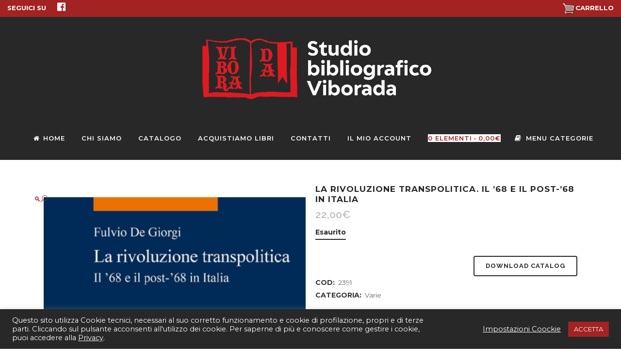

--- FILE ---
content_type: text/html; charset=UTF-8
request_url: https://viborada.it/prodotto/la-rivoluzione-transpolitica-il-68-e-il-post-68-in-italia/
body_size: 21330
content:
 
<!DOCTYPE html>
<html lang="it-IT">
<head>
	<meta charset="UTF-8" />
	
				<meta name="viewport" content="width=device-width,initial-scale=1,user-scalable=no">
		
            
            
	<link rel="profile" href="http://gmpg.org/xfn/11" />
	<link rel="pingback" href="https://viborada.it/xmlrpc.php" />

	<title>Viborada | Come Comprare</title>
<meta name='robots' content='max-image-preview:large' />
	<style>img:is([sizes="auto" i], [sizes^="auto," i]) { contain-intrinsic-size: 3000px 1500px }</style>
	
<!-- Google Tag Manager for WordPress by gtm4wp.com -->
<script data-cfasync="false" data-pagespeed-no-defer>
	var gtm4wp_datalayer_name = "dataLayer";
	var dataLayer = dataLayer || [];
</script>
<!-- End Google Tag Manager for WordPress by gtm4wp.com --><link rel='dns-prefetch' href='//fonts.googleapis.com' />
<link rel="alternate" type="application/rss+xml" title="Viborada &raquo; Feed" href="https://viborada.it/feed/" />
<link rel="alternate" type="application/rss+xml" title="Viborada &raquo; Feed dei commenti" href="https://viborada.it/comments/feed/" />
<script type="text/javascript">
/* <![CDATA[ */
window._wpemojiSettings = {"baseUrl":"https:\/\/s.w.org\/images\/core\/emoji\/16.0.1\/72x72\/","ext":".png","svgUrl":"https:\/\/s.w.org\/images\/core\/emoji\/16.0.1\/svg\/","svgExt":".svg","source":{"concatemoji":"https:\/\/viborada.it\/wp-includes\/js\/wp-emoji-release.min.js?ver=6.8.3"}};
/*! This file is auto-generated */
!function(s,n){var o,i,e;function c(e){try{var t={supportTests:e,timestamp:(new Date).valueOf()};sessionStorage.setItem(o,JSON.stringify(t))}catch(e){}}function p(e,t,n){e.clearRect(0,0,e.canvas.width,e.canvas.height),e.fillText(t,0,0);var t=new Uint32Array(e.getImageData(0,0,e.canvas.width,e.canvas.height).data),a=(e.clearRect(0,0,e.canvas.width,e.canvas.height),e.fillText(n,0,0),new Uint32Array(e.getImageData(0,0,e.canvas.width,e.canvas.height).data));return t.every(function(e,t){return e===a[t]})}function u(e,t){e.clearRect(0,0,e.canvas.width,e.canvas.height),e.fillText(t,0,0);for(var n=e.getImageData(16,16,1,1),a=0;a<n.data.length;a++)if(0!==n.data[a])return!1;return!0}function f(e,t,n,a){switch(t){case"flag":return n(e,"\ud83c\udff3\ufe0f\u200d\u26a7\ufe0f","\ud83c\udff3\ufe0f\u200b\u26a7\ufe0f")?!1:!n(e,"\ud83c\udde8\ud83c\uddf6","\ud83c\udde8\u200b\ud83c\uddf6")&&!n(e,"\ud83c\udff4\udb40\udc67\udb40\udc62\udb40\udc65\udb40\udc6e\udb40\udc67\udb40\udc7f","\ud83c\udff4\u200b\udb40\udc67\u200b\udb40\udc62\u200b\udb40\udc65\u200b\udb40\udc6e\u200b\udb40\udc67\u200b\udb40\udc7f");case"emoji":return!a(e,"\ud83e\udedf")}return!1}function g(e,t,n,a){var r="undefined"!=typeof WorkerGlobalScope&&self instanceof WorkerGlobalScope?new OffscreenCanvas(300,150):s.createElement("canvas"),o=r.getContext("2d",{willReadFrequently:!0}),i=(o.textBaseline="top",o.font="600 32px Arial",{});return e.forEach(function(e){i[e]=t(o,e,n,a)}),i}function t(e){var t=s.createElement("script");t.src=e,t.defer=!0,s.head.appendChild(t)}"undefined"!=typeof Promise&&(o="wpEmojiSettingsSupports",i=["flag","emoji"],n.supports={everything:!0,everythingExceptFlag:!0},e=new Promise(function(e){s.addEventListener("DOMContentLoaded",e,{once:!0})}),new Promise(function(t){var n=function(){try{var e=JSON.parse(sessionStorage.getItem(o));if("object"==typeof e&&"number"==typeof e.timestamp&&(new Date).valueOf()<e.timestamp+604800&&"object"==typeof e.supportTests)return e.supportTests}catch(e){}return null}();if(!n){if("undefined"!=typeof Worker&&"undefined"!=typeof OffscreenCanvas&&"undefined"!=typeof URL&&URL.createObjectURL&&"undefined"!=typeof Blob)try{var e="postMessage("+g.toString()+"("+[JSON.stringify(i),f.toString(),p.toString(),u.toString()].join(",")+"));",a=new Blob([e],{type:"text/javascript"}),r=new Worker(URL.createObjectURL(a),{name:"wpTestEmojiSupports"});return void(r.onmessage=function(e){c(n=e.data),r.terminate(),t(n)})}catch(e){}c(n=g(i,f,p,u))}t(n)}).then(function(e){for(var t in e)n.supports[t]=e[t],n.supports.everything=n.supports.everything&&n.supports[t],"flag"!==t&&(n.supports.everythingExceptFlag=n.supports.everythingExceptFlag&&n.supports[t]);n.supports.everythingExceptFlag=n.supports.everythingExceptFlag&&!n.supports.flag,n.DOMReady=!1,n.readyCallback=function(){n.DOMReady=!0}}).then(function(){return e}).then(function(){var e;n.supports.everything||(n.readyCallback(),(e=n.source||{}).concatemoji?t(e.concatemoji):e.wpemoji&&e.twemoji&&(t(e.twemoji),t(e.wpemoji)))}))}((window,document),window._wpemojiSettings);
/* ]]> */
</script>
<link rel='stylesheet' id='font-awesome-css' href='https://viborada.it/wp-content/plugins/pagination-styler-for-woocommerce/berocket/assets/css/font-awesome.min.css?ver=6.8.3' type='text/css' media='all' />
<link rel='stylesheet' id='berocket_pagination_style-css' href='https://viborada.it/wp-content/plugins/pagination-styler-for-woocommerce/css/pagination.css?ver=3.6.1' type='text/css' media='all' />
<style id='wp-emoji-styles-inline-css' type='text/css'>

	img.wp-smiley, img.emoji {
		display: inline !important;
		border: none !important;
		box-shadow: none !important;
		height: 1em !important;
		width: 1em !important;
		margin: 0 0.07em !important;
		vertical-align: -0.1em !important;
		background: none !important;
		padding: 0 !important;
	}
</style>
<link rel='stylesheet' id='wp-block-library-css' href='https://viborada.it/wp-includes/css/dist/block-library/style.min.css?ver=6.8.3' type='text/css' media='all' />
<style id='classic-theme-styles-inline-css' type='text/css'>
/*! This file is auto-generated */
.wp-block-button__link{color:#fff;background-color:#32373c;border-radius:9999px;box-shadow:none;text-decoration:none;padding:calc(.667em + 2px) calc(1.333em + 2px);font-size:1.125em}.wp-block-file__button{background:#32373c;color:#fff;text-decoration:none}
</style>
<style id='global-styles-inline-css' type='text/css'>
:root{--wp--preset--aspect-ratio--square: 1;--wp--preset--aspect-ratio--4-3: 4/3;--wp--preset--aspect-ratio--3-4: 3/4;--wp--preset--aspect-ratio--3-2: 3/2;--wp--preset--aspect-ratio--2-3: 2/3;--wp--preset--aspect-ratio--16-9: 16/9;--wp--preset--aspect-ratio--9-16: 9/16;--wp--preset--color--black: #000000;--wp--preset--color--cyan-bluish-gray: #abb8c3;--wp--preset--color--white: #ffffff;--wp--preset--color--pale-pink: #f78da7;--wp--preset--color--vivid-red: #cf2e2e;--wp--preset--color--luminous-vivid-orange: #ff6900;--wp--preset--color--luminous-vivid-amber: #fcb900;--wp--preset--color--light-green-cyan: #7bdcb5;--wp--preset--color--vivid-green-cyan: #00d084;--wp--preset--color--pale-cyan-blue: #8ed1fc;--wp--preset--color--vivid-cyan-blue: #0693e3;--wp--preset--color--vivid-purple: #9b51e0;--wp--preset--gradient--vivid-cyan-blue-to-vivid-purple: linear-gradient(135deg,rgba(6,147,227,1) 0%,rgb(155,81,224) 100%);--wp--preset--gradient--light-green-cyan-to-vivid-green-cyan: linear-gradient(135deg,rgb(122,220,180) 0%,rgb(0,208,130) 100%);--wp--preset--gradient--luminous-vivid-amber-to-luminous-vivid-orange: linear-gradient(135deg,rgba(252,185,0,1) 0%,rgba(255,105,0,1) 100%);--wp--preset--gradient--luminous-vivid-orange-to-vivid-red: linear-gradient(135deg,rgba(255,105,0,1) 0%,rgb(207,46,46) 100%);--wp--preset--gradient--very-light-gray-to-cyan-bluish-gray: linear-gradient(135deg,rgb(238,238,238) 0%,rgb(169,184,195) 100%);--wp--preset--gradient--cool-to-warm-spectrum: linear-gradient(135deg,rgb(74,234,220) 0%,rgb(151,120,209) 20%,rgb(207,42,186) 40%,rgb(238,44,130) 60%,rgb(251,105,98) 80%,rgb(254,248,76) 100%);--wp--preset--gradient--blush-light-purple: linear-gradient(135deg,rgb(255,206,236) 0%,rgb(152,150,240) 100%);--wp--preset--gradient--blush-bordeaux: linear-gradient(135deg,rgb(254,205,165) 0%,rgb(254,45,45) 50%,rgb(107,0,62) 100%);--wp--preset--gradient--luminous-dusk: linear-gradient(135deg,rgb(255,203,112) 0%,rgb(199,81,192) 50%,rgb(65,88,208) 100%);--wp--preset--gradient--pale-ocean: linear-gradient(135deg,rgb(255,245,203) 0%,rgb(182,227,212) 50%,rgb(51,167,181) 100%);--wp--preset--gradient--electric-grass: linear-gradient(135deg,rgb(202,248,128) 0%,rgb(113,206,126) 100%);--wp--preset--gradient--midnight: linear-gradient(135deg,rgb(2,3,129) 0%,rgb(40,116,252) 100%);--wp--preset--font-size--small: 13px;--wp--preset--font-size--medium: 20px;--wp--preset--font-size--large: 36px;--wp--preset--font-size--x-large: 42px;--wp--preset--spacing--20: 0.44rem;--wp--preset--spacing--30: 0.67rem;--wp--preset--spacing--40: 1rem;--wp--preset--spacing--50: 1.5rem;--wp--preset--spacing--60: 2.25rem;--wp--preset--spacing--70: 3.38rem;--wp--preset--spacing--80: 5.06rem;--wp--preset--shadow--natural: 6px 6px 9px rgba(0, 0, 0, 0.2);--wp--preset--shadow--deep: 12px 12px 50px rgba(0, 0, 0, 0.4);--wp--preset--shadow--sharp: 6px 6px 0px rgba(0, 0, 0, 0.2);--wp--preset--shadow--outlined: 6px 6px 0px -3px rgba(255, 255, 255, 1), 6px 6px rgba(0, 0, 0, 1);--wp--preset--shadow--crisp: 6px 6px 0px rgba(0, 0, 0, 1);}:where(.is-layout-flex){gap: 0.5em;}:where(.is-layout-grid){gap: 0.5em;}body .is-layout-flex{display: flex;}.is-layout-flex{flex-wrap: wrap;align-items: center;}.is-layout-flex > :is(*, div){margin: 0;}body .is-layout-grid{display: grid;}.is-layout-grid > :is(*, div){margin: 0;}:where(.wp-block-columns.is-layout-flex){gap: 2em;}:where(.wp-block-columns.is-layout-grid){gap: 2em;}:where(.wp-block-post-template.is-layout-flex){gap: 1.25em;}:where(.wp-block-post-template.is-layout-grid){gap: 1.25em;}.has-black-color{color: var(--wp--preset--color--black) !important;}.has-cyan-bluish-gray-color{color: var(--wp--preset--color--cyan-bluish-gray) !important;}.has-white-color{color: var(--wp--preset--color--white) !important;}.has-pale-pink-color{color: var(--wp--preset--color--pale-pink) !important;}.has-vivid-red-color{color: var(--wp--preset--color--vivid-red) !important;}.has-luminous-vivid-orange-color{color: var(--wp--preset--color--luminous-vivid-orange) !important;}.has-luminous-vivid-amber-color{color: var(--wp--preset--color--luminous-vivid-amber) !important;}.has-light-green-cyan-color{color: var(--wp--preset--color--light-green-cyan) !important;}.has-vivid-green-cyan-color{color: var(--wp--preset--color--vivid-green-cyan) !important;}.has-pale-cyan-blue-color{color: var(--wp--preset--color--pale-cyan-blue) !important;}.has-vivid-cyan-blue-color{color: var(--wp--preset--color--vivid-cyan-blue) !important;}.has-vivid-purple-color{color: var(--wp--preset--color--vivid-purple) !important;}.has-black-background-color{background-color: var(--wp--preset--color--black) !important;}.has-cyan-bluish-gray-background-color{background-color: var(--wp--preset--color--cyan-bluish-gray) !important;}.has-white-background-color{background-color: var(--wp--preset--color--white) !important;}.has-pale-pink-background-color{background-color: var(--wp--preset--color--pale-pink) !important;}.has-vivid-red-background-color{background-color: var(--wp--preset--color--vivid-red) !important;}.has-luminous-vivid-orange-background-color{background-color: var(--wp--preset--color--luminous-vivid-orange) !important;}.has-luminous-vivid-amber-background-color{background-color: var(--wp--preset--color--luminous-vivid-amber) !important;}.has-light-green-cyan-background-color{background-color: var(--wp--preset--color--light-green-cyan) !important;}.has-vivid-green-cyan-background-color{background-color: var(--wp--preset--color--vivid-green-cyan) !important;}.has-pale-cyan-blue-background-color{background-color: var(--wp--preset--color--pale-cyan-blue) !important;}.has-vivid-cyan-blue-background-color{background-color: var(--wp--preset--color--vivid-cyan-blue) !important;}.has-vivid-purple-background-color{background-color: var(--wp--preset--color--vivid-purple) !important;}.has-black-border-color{border-color: var(--wp--preset--color--black) !important;}.has-cyan-bluish-gray-border-color{border-color: var(--wp--preset--color--cyan-bluish-gray) !important;}.has-white-border-color{border-color: var(--wp--preset--color--white) !important;}.has-pale-pink-border-color{border-color: var(--wp--preset--color--pale-pink) !important;}.has-vivid-red-border-color{border-color: var(--wp--preset--color--vivid-red) !important;}.has-luminous-vivid-orange-border-color{border-color: var(--wp--preset--color--luminous-vivid-orange) !important;}.has-luminous-vivid-amber-border-color{border-color: var(--wp--preset--color--luminous-vivid-amber) !important;}.has-light-green-cyan-border-color{border-color: var(--wp--preset--color--light-green-cyan) !important;}.has-vivid-green-cyan-border-color{border-color: var(--wp--preset--color--vivid-green-cyan) !important;}.has-pale-cyan-blue-border-color{border-color: var(--wp--preset--color--pale-cyan-blue) !important;}.has-vivid-cyan-blue-border-color{border-color: var(--wp--preset--color--vivid-cyan-blue) !important;}.has-vivid-purple-border-color{border-color: var(--wp--preset--color--vivid-purple) !important;}.has-vivid-cyan-blue-to-vivid-purple-gradient-background{background: var(--wp--preset--gradient--vivid-cyan-blue-to-vivid-purple) !important;}.has-light-green-cyan-to-vivid-green-cyan-gradient-background{background: var(--wp--preset--gradient--light-green-cyan-to-vivid-green-cyan) !important;}.has-luminous-vivid-amber-to-luminous-vivid-orange-gradient-background{background: var(--wp--preset--gradient--luminous-vivid-amber-to-luminous-vivid-orange) !important;}.has-luminous-vivid-orange-to-vivid-red-gradient-background{background: var(--wp--preset--gradient--luminous-vivid-orange-to-vivid-red) !important;}.has-very-light-gray-to-cyan-bluish-gray-gradient-background{background: var(--wp--preset--gradient--very-light-gray-to-cyan-bluish-gray) !important;}.has-cool-to-warm-spectrum-gradient-background{background: var(--wp--preset--gradient--cool-to-warm-spectrum) !important;}.has-blush-light-purple-gradient-background{background: var(--wp--preset--gradient--blush-light-purple) !important;}.has-blush-bordeaux-gradient-background{background: var(--wp--preset--gradient--blush-bordeaux) !important;}.has-luminous-dusk-gradient-background{background: var(--wp--preset--gradient--luminous-dusk) !important;}.has-pale-ocean-gradient-background{background: var(--wp--preset--gradient--pale-ocean) !important;}.has-electric-grass-gradient-background{background: var(--wp--preset--gradient--electric-grass) !important;}.has-midnight-gradient-background{background: var(--wp--preset--gradient--midnight) !important;}.has-small-font-size{font-size: var(--wp--preset--font-size--small) !important;}.has-medium-font-size{font-size: var(--wp--preset--font-size--medium) !important;}.has-large-font-size{font-size: var(--wp--preset--font-size--large) !important;}.has-x-large-font-size{font-size: var(--wp--preset--font-size--x-large) !important;}
:where(.wp-block-post-template.is-layout-flex){gap: 1.25em;}:where(.wp-block-post-template.is-layout-grid){gap: 1.25em;}
:where(.wp-block-columns.is-layout-flex){gap: 2em;}:where(.wp-block-columns.is-layout-grid){gap: 2em;}
:root :where(.wp-block-pullquote){font-size: 1.5em;line-height: 1.6;}
</style>
<link rel='stylesheet' id='cookie-law-info-css' href='https://viborada.it/wp-content/plugins/cookie-law-info/legacy/public/css/cookie-law-info-public.css?ver=3.2.9' type='text/css' media='all' />
<link rel='stylesheet' id='cookie-law-info-gdpr-css' href='https://viborada.it/wp-content/plugins/cookie-law-info/legacy/public/css/cookie-law-info-gdpr.css?ver=3.2.9' type='text/css' media='all' />
<link rel='stylesheet' id='wpmenucart-css' href='https://viborada.it/wp-content/plugins/woocommerce-menu-bar-cart/assets/css/wpmenucart-main.min.css?ver=2.14.10' type='text/css' media='all' />
<link rel='stylesheet' id='photoswipe-css' href='https://viborada.it/wp-content/plugins/woocommerce/assets/css/photoswipe/photoswipe.min.css?ver=9.8.6' type='text/css' media='all' />
<link rel='stylesheet' id='photoswipe-default-skin-css' href='https://viborada.it/wp-content/plugins/woocommerce/assets/css/photoswipe/default-skin/default-skin.min.css?ver=9.8.6' type='text/css' media='all' />
<style id='woocommerce-inline-inline-css' type='text/css'>
.woocommerce form .form-row .required { visibility: visible; }
</style>
<link rel='stylesheet' id='xoo-cp-style-css' href='https://viborada.it/wp-content/plugins/added-to-cart-popup-woocommerce/assets/css/xoo-cp-style.css?ver=1.7' type='text/css' media='all' />
<style id='xoo-cp-style-inline-css' type='text/css'>
td.xoo-cp-pqty{
			    min-width: 120px;
			}
			.xoo-cp-container{
				max-width: 650px;
			}
			.xcp-btn{
				background-color: #a32222;
				color: #ffffff;
				font-size: 12px;
				border-radius: 5px;
				border: 1px solid #a32222;
			}
			.xcp-btn:hover{
				color: #ffffff;
			}
			td.xoo-cp-pimg{
				width: 20%;
			}
			table.xoo-cp-pdetails , table.xoo-cp-pdetails tr{
				border: 0!important;
			}
			table.xoo-cp-pdetails td{
				border-style: solid;
				border-width: 0px;
				border-color: #fffcff;
			}
</style>
<link rel='stylesheet' id='brands-styles-css' href='https://viborada.it/wp-content/plugins/woocommerce/assets/css/brands.css?ver=9.8.6' type='text/css' media='all' />
<link rel='stylesheet' id='dgwt-wcas-style-css' href='https://viborada.it/wp-content/plugins/ajax-search-for-woocommerce/assets/css/style.min.css?ver=1.30.0' type='text/css' media='all' />
<link rel='stylesheet' id='chld_thm_cfg_parent-css' href='https://viborada.it/wp-content/themes/bridge/style.css?ver=6.8.3' type='text/css' media='all' />
<link rel='stylesheet' id='chld_thm_cfg_separate-css' href='https://viborada.it/wp-content/themes/bridge-child/ctc-style.css?ver=25.3.1616687263' type='text/css' media='all' />
<link rel='stylesheet' id='mediaelement-css' href='https://viborada.it/wp-includes/js/mediaelement/mediaelementplayer-legacy.min.css?ver=4.2.17' type='text/css' media='all' />
<link rel='stylesheet' id='wp-mediaelement-css' href='https://viborada.it/wp-includes/js/mediaelement/wp-mediaelement.min.css?ver=6.8.3' type='text/css' media='all' />
<link rel='stylesheet' id='bridge-default-style-css' href='https://viborada.it/wp-content/themes/bridge/style.css?ver=6.8.3' type='text/css' media='all' />
<link rel='stylesheet' id='bridge-qode-font_awesome-css' href='https://viborada.it/wp-content/themes/bridge/css/font-awesome/css/font-awesome.min.css?ver=6.8.3' type='text/css' media='all' />
<link rel='stylesheet' id='bridge-qode-font_elegant-css' href='https://viborada.it/wp-content/themes/bridge/css/elegant-icons/style.min.css?ver=6.8.3' type='text/css' media='all' />
<link rel='stylesheet' id='bridge-qode-linea_icons-css' href='https://viborada.it/wp-content/themes/bridge/css/linea-icons/style.css?ver=6.8.3' type='text/css' media='all' />
<link rel='stylesheet' id='bridge-qode-dripicons-css' href='https://viborada.it/wp-content/themes/bridge/css/dripicons/dripicons.css?ver=6.8.3' type='text/css' media='all' />
<link rel='stylesheet' id='bridge-qode-kiko-css' href='https://viborada.it/wp-content/themes/bridge/css/kiko/kiko-all.css?ver=6.8.3' type='text/css' media='all' />
<link rel='stylesheet' id='bridge-qode-font_awesome_5-css' href='https://viborada.it/wp-content/themes/bridge/css/font-awesome-5/css/font-awesome-5.min.css?ver=6.8.3' type='text/css' media='all' />
<link rel='stylesheet' id='bridge-stylesheet-css' href='https://viborada.it/wp-content/themes/bridge/css/stylesheet.min.css?ver=6.8.3' type='text/css' media='all' />
<style id='bridge-stylesheet-inline-css' type='text/css'>
   .postid-9085.disabled_footer_top .footer_top_holder, .postid-9085.disabled_footer_bottom .footer_bottom_holder { display: none;}


</style>
<link rel='stylesheet' id='bridge-woocommerce-css' href='https://viborada.it/wp-content/themes/bridge/css/woocommerce.min.css?ver=6.8.3' type='text/css' media='all' />
<link rel='stylesheet' id='bridge-woocommerce-responsive-css' href='https://viborada.it/wp-content/themes/bridge/css/woocommerce_responsive.min.css?ver=6.8.3' type='text/css' media='all' />
<link rel='stylesheet' id='bridge-print-css' href='https://viborada.it/wp-content/themes/bridge/css/print.css?ver=6.8.3' type='text/css' media='all' />
<link rel='stylesheet' id='bridge-style-dynamic-css' href='https://viborada.it/wp-content/themes/bridge/css/style_dynamic_callback.php?ver=6.8.3' type='text/css' media='all' />
<link rel='stylesheet' id='bridge-responsive-css' href='https://viborada.it/wp-content/themes/bridge/css/responsive.min.css?ver=6.8.3' type='text/css' media='all' />
<link rel='stylesheet' id='bridge-style-dynamic-responsive-css' href='https://viborada.it/wp-content/themes/bridge/css/style_dynamic_responsive_callback.php?ver=6.8.3' type='text/css' media='all' />
<style id='bridge-style-dynamic-responsive-inline-css' type='text/css'>
.select2-container--default .select2-selection--single .select2-selection__rendered {
border: 1px solid #a32222;
}
.cartcontents, .amount{
background:#fff;
color:#a32222;
}
.cartcontents:hover, .amount:hover{
background:#a32222;
color:#fff;
}

.fa-book:after {
    content: " MENU CATEGORIE";
    color: #ffffff;
    font-weight: 600;
    position: relative;
    padding: 0 5px;
    text-transform: uppercase;
    font-size: 13px;
    letter-spacing: 1px;
    cursor: pointer;
    font-family: 'Montserrat', sans-serif;
}

.gmwcp_button{
text-align:end;
}

.search-results  .gmwcp_button{
display:none;
}

@media only screen and (max-width: 768px) {
.fa-book:after {
      content: " ";
}

.side_menu {
    overflow-y: auto !important;
}

}
</style>
<link rel='stylesheet' id='js_composer_front-css' href='https://viborada.it/wp-content/plugins/js_composer/assets/css/js_composer.min.css?ver=8.2' type='text/css' media='all' />
<link rel='stylesheet' id='bridge-style-handle-google-fonts-css' href='https://fonts.googleapis.com/css?family=Raleway%3A100%2C200%2C300%2C400%2C500%2C600%2C700%2C800%2C900%2C100italic%2C300italic%2C400italic%2C700italic%7CMontserrat%3A100%2C200%2C300%2C400%2C500%2C600%2C700%2C800%2C900%2C100italic%2C300italic%2C400italic%2C700italic&#038;subset=latin%2Clatin-ext&#038;ver=1.0.0' type='text/css' media='all' />
<link rel='stylesheet' id='bridge-core-dashboard-style-css' href='https://viborada.it/wp-content/plugins/bridge-core/modules/core-dashboard/assets/css/core-dashboard.min.css?ver=6.8.3' type='text/css' media='all' />
<link rel='stylesheet' id='popup-maker-site-css' href='//viborada.it/wp-content/uploads/pum/pum-site-styles.css?generated=1738753334&#038;ver=1.20.4' type='text/css' media='all' />
<link rel='stylesheet' id='bsf-Defaults-css' href='https://viborada.it/wp-content/uploads/smile_fonts/Defaults/Defaults.css?ver=3.20.2' type='text/css' media='all' />
<script type="text/javascript" src="https://viborada.it/wp-includes/js/jquery/jquery.min.js?ver=3.7.1" id="jquery-core-js"></script>
<script type="text/javascript" src="https://viborada.it/wp-includes/js/jquery/jquery-migrate.min.js?ver=3.4.1" id="jquery-migrate-js"></script>
<script type="text/javascript" src="https://viborada.it/wp-content/plugins/pagination-styler-for-woocommerce/js/pagination_styler.js?ver=3.6.1" id="berocket_pagination_script-js"></script>
<script type="text/javascript" id="cookie-law-info-js-extra">
/* <![CDATA[ */
var Cli_Data = {"nn_cookie_ids":[],"cookielist":[],"non_necessary_cookies":[],"ccpaEnabled":"","ccpaRegionBased":"","ccpaBarEnabled":"","strictlyEnabled":["necessary","obligatoire"],"ccpaType":"gdpr","js_blocking":"1","custom_integration":"","triggerDomRefresh":"","secure_cookies":""};
var cli_cookiebar_settings = {"animate_speed_hide":"500","animate_speed_show":"500","background":"#282828","border":"#b1a6a6c2","border_on":"","button_1_button_colour":"#a32222","button_1_button_hover":"#821b1b","button_1_link_colour":"#fff","button_1_as_button":"1","button_1_new_win":"","button_2_button_colour":"#333","button_2_button_hover":"#292929","button_2_link_colour":"#ffffff","button_2_as_button":"","button_2_hidebar":"","button_3_button_colour":"#3566bb","button_3_button_hover":"#2a5296","button_3_link_colour":"#fff","button_3_as_button":"1","button_3_new_win":"","button_4_button_colour":"#000","button_4_button_hover":"#000000","button_4_link_colour":"#ffffff","button_4_as_button":"","button_7_button_colour":"#a32222","button_7_button_hover":"#821b1b","button_7_link_colour":"#fff","button_7_as_button":"1","button_7_new_win":"","font_family":"inherit","header_fix":"","notify_animate_hide":"1","notify_animate_show":"1","notify_div_id":"#cookie-law-info-bar","notify_position_horizontal":"right","notify_position_vertical":"bottom","scroll_close":"","scroll_close_reload":"","accept_close_reload":"1","reject_close_reload":"","showagain_tab":"","showagain_background":"#fff","showagain_border":"#000","showagain_div_id":"#cookie-law-info-again","showagain_x_position":"100px","text":"#ffffff","show_once_yn":"","show_once":"10000","logging_on":"","as_popup":"","popup_overlay":"1","bar_heading_text":"","cookie_bar_as":"banner","popup_showagain_position":"bottom-right","widget_position":"left"};
var log_object = {"ajax_url":"https:\/\/viborada.it\/wp-admin\/admin-ajax.php"};
/* ]]> */
</script>
<script type="text/javascript" src="https://viborada.it/wp-content/plugins/cookie-law-info/legacy/public/js/cookie-law-info-public.js?ver=3.2.9" id="cookie-law-info-js"></script>
<script type="text/javascript" src="https://viborada.it/wp-content/plugins/woocommerce/assets/js/jquery-blockui/jquery.blockUI.min.js?ver=2.7.0-wc.9.8.6" id="jquery-blockui-js" data-wp-strategy="defer"></script>
<script type="text/javascript" id="wc-add-to-cart-js-extra">
/* <![CDATA[ */
var wc_add_to_cart_params = {"ajax_url":"\/wp-admin\/admin-ajax.php","wc_ajax_url":"\/?wc-ajax=%%endpoint%%","i18n_view_cart":"Visualizza carrello","cart_url":"https:\/\/viborada.it\/carrello\/","is_cart":"","cart_redirect_after_add":"no"};
/* ]]> */
</script>
<script type="text/javascript" src="https://viborada.it/wp-content/plugins/woocommerce/assets/js/frontend/add-to-cart.min.js?ver=9.8.6" id="wc-add-to-cart-js" data-wp-strategy="defer"></script>
<script type="text/javascript" src="https://viborada.it/wp-content/plugins/woocommerce/assets/js/zoom/jquery.zoom.min.js?ver=1.7.21-wc.9.8.6" id="zoom-js" defer="defer" data-wp-strategy="defer"></script>
<script type="text/javascript" src="https://viborada.it/wp-content/plugins/woocommerce/assets/js/photoswipe/photoswipe.min.js?ver=4.1.1-wc.9.8.6" id="photoswipe-js" defer="defer" data-wp-strategy="defer"></script>
<script type="text/javascript" src="https://viborada.it/wp-content/plugins/woocommerce/assets/js/photoswipe/photoswipe-ui-default.min.js?ver=4.1.1-wc.9.8.6" id="photoswipe-ui-default-js" defer="defer" data-wp-strategy="defer"></script>
<script type="text/javascript" id="wc-single-product-js-extra">
/* <![CDATA[ */
var wc_single_product_params = {"i18n_required_rating_text":"Seleziona una valutazione","i18n_rating_options":["1 stella su 5","2 stelle su 5","3 stelle su 5","4 stelle su 5","5 stelle su 5"],"i18n_product_gallery_trigger_text":"Visualizza la galleria di immagini a schermo intero","review_rating_required":"yes","flexslider":{"rtl":false,"animation":"slide","smoothHeight":true,"directionNav":false,"controlNav":"thumbnails","slideshow":false,"animationSpeed":500,"animationLoop":false,"allowOneSlide":false},"zoom_enabled":"1","zoom_options":[],"photoswipe_enabled":"1","photoswipe_options":{"shareEl":false,"closeOnScroll":false,"history":false,"hideAnimationDuration":0,"showAnimationDuration":0},"flexslider_enabled":"1"};
/* ]]> */
</script>
<script type="text/javascript" src="https://viborada.it/wp-content/plugins/woocommerce/assets/js/frontend/single-product.min.js?ver=9.8.6" id="wc-single-product-js" defer="defer" data-wp-strategy="defer"></script>
<script type="text/javascript" src="https://viborada.it/wp-content/plugins/woocommerce/assets/js/js-cookie/js.cookie.min.js?ver=2.1.4-wc.9.8.6" id="js-cookie-js" defer="defer" data-wp-strategy="defer"></script>
<script type="text/javascript" id="woocommerce-js-extra">
/* <![CDATA[ */
var woocommerce_params = {"ajax_url":"\/wp-admin\/admin-ajax.php","wc_ajax_url":"\/?wc-ajax=%%endpoint%%","i18n_password_show":"Mostra password","i18n_password_hide":"Nascondi password"};
/* ]]> */
</script>
<script type="text/javascript" src="https://viborada.it/wp-content/plugins/woocommerce/assets/js/frontend/woocommerce.min.js?ver=9.8.6" id="woocommerce-js" defer="defer" data-wp-strategy="defer"></script>
<script type="text/javascript" id="wc-cart-fragments-js-extra">
/* <![CDATA[ */
var wc_cart_fragments_params = {"ajax_url":"\/wp-admin\/admin-ajax.php","wc_ajax_url":"\/?wc-ajax=%%endpoint%%","cart_hash_key":"wc_cart_hash_0c372bc46cbce1a6bd03e972678fe5f1","fragment_name":"wc_fragments_0c372bc46cbce1a6bd03e972678fe5f1","request_timeout":"5000"};
/* ]]> */
</script>
<script type="text/javascript" src="https://viborada.it/wp-content/plugins/woocommerce/assets/js/frontend/cart-fragments.min.js?ver=9.8.6" id="wc-cart-fragments-js" defer="defer" data-wp-strategy="defer"></script>
<script type="text/javascript" src="https://viborada.it/wp-content/plugins/js_composer/assets/js/vendors/woocommerce-add-to-cart.js?ver=8.2" id="vc_woocommerce-add-to-cart-js-js"></script>
<script type="text/javascript" src="https://viborada.it/wp-content/plugins/woocommerce/assets/js/select2/select2.full.min.js?ver=4.0.3-wc.9.8.6" id="select2-js" defer="defer" data-wp-strategy="defer"></script>
<script></script><link rel="https://api.w.org/" href="https://viborada.it/wp-json/" /><link rel="alternate" title="JSON" type="application/json" href="https://viborada.it/wp-json/wp/v2/product/9085" /><link rel="EditURI" type="application/rsd+xml" title="RSD" href="https://viborada.it/xmlrpc.php?rsd" />
<meta name="generator" content="WordPress 6.8.3" />
<meta name="generator" content="WooCommerce 9.8.6" />
<link rel="canonical" href="https://viborada.it/prodotto/la-rivoluzione-transpolitica-il-68-e-il-post-68-in-italia/" />
<link rel='shortlink' href='https://viborada.it/?p=9085' />
<link rel="alternate" title="oEmbed (JSON)" type="application/json+oembed" href="https://viborada.it/wp-json/oembed/1.0/embed?url=https%3A%2F%2Fviborada.it%2Fprodotto%2Fla-rivoluzione-transpolitica-il-68-e-il-post-68-in-italia%2F" />
<link rel="alternate" title="oEmbed (XML)" type="text/xml+oembed" href="https://viborada.it/wp-json/oembed/1.0/embed?url=https%3A%2F%2Fviborada.it%2Fprodotto%2Fla-rivoluzione-transpolitica-il-68-e-il-post-68-in-italia%2F&#038;format=xml" />
<style>.woocommerce-pagination.berocket_pagination {text-align: center!important;clear: both;}.woocommerce-pagination.berocket_pagination ul{border-color:#d3ced2!important;border-top-width:1px!important;border-bottom-width:1px!important;border-left-width:1px!important;border-right-width:0px!important;padding-top:0px!important;padding-bottom:0px!important;padding-left:0px!important;padding-right:0px!important;border-top-left-radius:0px!important;border-top-right-radius:0px!important;border-bottom-right-radius:0px!important;border-bottom-left-radius:0px!important;border-style:solid!important;}.woocommerce-pagination.berocket_pagination ul li{border-color:#d3ced2!important;border-top-width:0px!important;border-bottom-width:0px!important;border-left-width:0px!important;border-right-width:1px!important;border-top-left-radius:0px!important;border-top-right-radius:0px!important;border-bottom-right-radius:0px!important;border-bottom-left-radius:0px!important;margin-top:0px!important;margin-bottom:0px!important;margin-left:0px!important;margin-right:0px!important;float:left!important;border-style:solid!important;}.woocommerce-pagination.berocket_pagination ul li:hover{border-color:#d3ced2!important;}.woocommerce-pagination.berocket_pagination ul li > a, .woocommerce-pagination.berocket_pagination ul li > span{color:#333!important;padding-top:5px!important;padding-bottom:5px!important;padding-left:5px!important;padding-right:5px!important;}.woocommerce-pagination.berocket_pagination ul li > a:hover, .woocommerce-pagination.berocket_pagination ul li > span.current{color:#8a7e88!important;background-color:#ebe9eb!important;}</style>
<!-- Google Tag Manager for WordPress by gtm4wp.com -->
<!-- GTM Container placement set to automatic -->
<script data-cfasync="false" data-pagespeed-no-defer>
	var dataLayer_content = {"pagePostType":"product","pagePostType2":"single-product","pagePostAuthor":"admin_wc"};
	dataLayer.push( dataLayer_content );
</script>
<script data-cfasync="false">
(function(w,d,s,l,i){w[l]=w[l]||[];w[l].push({'gtm.start':
new Date().getTime(),event:'gtm.js'});var f=d.getElementsByTagName(s)[0],
j=d.createElement(s),dl=l!='dataLayer'?'&l='+l:'';j.async=true;j.src=
'//www.googletagmanager.com/gtm.js?id='+i+dl;f.parentNode.insertBefore(j,f);
})(window,document,'script','dataLayer','GTM-WJCZNL7');
</script>
<!-- End Google Tag Manager for WordPress by gtm4wp.com -->		<style>
			.dgwt-wcas-ico-magnifier,.dgwt-wcas-ico-magnifier-handler{max-width:20px}.dgwt-wcas-search-wrapp{max-width:800px}.dgwt-wcas-inner-preloader{background-image:url(https://viborada.it/wp-content/uploads/2021/03/favicon.png)}.dgwt-wcas-inner-preloader *{display:none}.dgwt-wcas-search-icon{color:#282828}.dgwt-wcas-search-icon path{fill:#282828}		</style>
			<noscript><style>.woocommerce-product-gallery{ opacity: 1 !important; }</style></noscript>
	<style type="text/css">.recentcomments a{display:inline !important;padding:0 !important;margin:0 !important;}</style>			<script  type="text/javascript">
				!function(f,b,e,v,n,t,s){if(f.fbq)return;n=f.fbq=function(){n.callMethod?
					n.callMethod.apply(n,arguments):n.queue.push(arguments)};if(!f._fbq)f._fbq=n;
					n.push=n;n.loaded=!0;n.version='2.0';n.queue=[];t=b.createElement(e);t.async=!0;
					t.src=v;s=b.getElementsByTagName(e)[0];s.parentNode.insertBefore(t,s)}(window,
					document,'script','https://connect.facebook.net/en_US/fbevents.js');
			</script>
			<!-- WooCommerce Facebook Integration Begin -->
			<script  type="text/javascript">

				fbq('init', '5140525439335143', {}, {
    "agent": "woocommerce-9.8.6-3.4.6"
});

				fbq( 'track', 'PageView', {
    "source": "woocommerce",
    "version": "9.8.6",
    "pluginVersion": "3.4.6"
} );

				document.addEventListener( 'DOMContentLoaded', function() {
					// Insert placeholder for events injected when a product is added to the cart through AJAX.
					document.body.insertAdjacentHTML( 'beforeend', '<div class=\"wc-facebook-pixel-event-placeholder\"></div>' );
				}, false );

			</script>
			<!-- WooCommerce Facebook Integration End -->
			<meta name="generator" content="Powered by WPBakery Page Builder - drag and drop page builder for WordPress."/>
<link rel="icon" href="https://viborada.it/wp-content/uploads/2021/03/favicon-100x100.png" sizes="32x32" />
<link rel="icon" href="https://viborada.it/wp-content/uploads/2021/03/favicon.png" sizes="192x192" />
<link rel="apple-touch-icon" href="https://viborada.it/wp-content/uploads/2021/03/favicon.png" />
<meta name="msapplication-TileImage" content="https://viborada.it/wp-content/uploads/2021/03/favicon.png" />
<noscript><style> .wpb_animate_when_almost_visible { opacity: 1; }</style></noscript></head>

<body class="wp-singular product-template-default single single-product postid-9085 wp-theme-bridge wp-child-theme-bridge-child theme-bridge bridge-core-3.3.3 woocommerce woocommerce-page woocommerce-no-js  qode-title-hidden side_area_uncovered_from_content footer_responsive_adv columns-3 qode-child-theme-ver-25.3.1616687263 qode-theme-ver-30.8.6 qode-theme-bridge wpb-js-composer js-comp-ver-8.2 vc_responsive" itemscope itemtype="http://schema.org/WebPage">



<!-- GTM Container placement set to automatic -->
<!-- Google Tag Manager (noscript) -->
				<noscript><iframe src="https://www.googletagmanager.com/ns.html?id=GTM-WJCZNL7" height="0" width="0" style="display:none;visibility:hidden" aria-hidden="true"></iframe></noscript>
<!-- End Google Tag Manager (noscript) -->
	<section class="side_menu right ">
					<div class="side_menu_title">
				<h5>CATEGORIE</h5>
			</div>
				<a href="#" target="_self" class="close_side_menu ">
					</a>
		<div id="nav_menu-5" class="widget widget_nav_menu posts_holder"><div class="menu-categorie-container"><ul id="menu-categorie" class="menu"><li id="menu-item-20974" class="menu-item menu-item-type-post_type_archive menu-item-object-product menu-item-20974"><a href="https://viborada.it/come-comprare/">Sfoglia tutto il catalogo</a></li>
<li id="menu-item-11935" class="menu-item menu-item-type-taxonomy menu-item-object-product_cat menu-item-11935"><a href="https://viborada.it/categoria-prodotto/68-77/">&#8217;68-&#8217;77</a></li>
<li id="menu-item-11936" class="menu-item menu-item-type-taxonomy menu-item-object-product_cat menu-item-11936"><a href="https://viborada.it/categoria-prodotto/anarchia/">Anarchia</a></li>
<li id="menu-item-11937" class="menu-item menu-item-type-taxonomy menu-item-object-product_cat menu-item-11937"><a href="https://viborada.it/categoria-prodotto/antropologia/">Antropologia</a></li>
<li id="menu-item-11938" class="menu-item menu-item-type-taxonomy menu-item-object-product_cat menu-item-11938"><a href="https://viborada.it/categoria-prodotto/archeologia/">Archeologia</a></li>
<li id="menu-item-11939" class="menu-item menu-item-type-taxonomy menu-item-object-product_cat menu-item-11939"><a href="https://viborada.it/categoria-prodotto/architettura/">Architettura</a></li>
<li id="menu-item-11940" class="menu-item menu-item-type-taxonomy menu-item-object-product_cat menu-item-11940"><a href="https://viborada.it/categoria-prodotto/arte/">Arte</a></li>
<li id="menu-item-11941" class="menu-item menu-item-type-taxonomy menu-item-object-product_cat menu-item-11941"><a href="https://viborada.it/categoria-prodotto/cinema/">Cinema</a></li>
<li id="menu-item-11942" class="menu-item menu-item-type-taxonomy menu-item-object-product_cat menu-item-11942"><a href="https://viborada.it/categoria-prodotto/comunismo/">Comunismo</a></li>
<li id="menu-item-11943" class="menu-item menu-item-type-taxonomy menu-item-object-product_cat menu-item-11943"><a href="https://viborada.it/categoria-prodotto/diritto/">Diritto</a></li>
<li id="menu-item-11944" class="menu-item menu-item-type-taxonomy menu-item-object-product_cat menu-item-11944"><a href="https://viborada.it/categoria-prodotto/economia/">Economia</a></li>
<li id="menu-item-11945" class="menu-item menu-item-type-taxonomy menu-item-object-product_cat menu-item-11945"><a href="https://viborada.it/categoria-prodotto/esoterismo/">Esoterismo</a></li>
<li id="menu-item-11946" class="menu-item menu-item-type-taxonomy menu-item-object-product_cat menu-item-11946"><a href="https://viborada.it/categoria-prodotto/fascismo/">Fascismo</a></li>
<li id="menu-item-11947" class="menu-item menu-item-type-taxonomy menu-item-object-product_cat menu-item-11947"><a href="https://viborada.it/categoria-prodotto/femminismo/">Femminismo</a></li>
<li id="menu-item-11948" class="menu-item menu-item-type-taxonomy menu-item-object-product_cat menu-item-11948"><a href="https://viborada.it/categoria-prodotto/filologia/">Filologia</a></li>
<li id="menu-item-11949" class="menu-item menu-item-type-taxonomy menu-item-object-product_cat menu-item-11949"><a href="https://viborada.it/categoria-prodotto/filosofia/">Filosofia</a></li>
<li id="menu-item-11950" class="menu-item menu-item-type-taxonomy menu-item-object-product_cat menu-item-11950"><a href="https://viborada.it/categoria-prodotto/folclore/">Folclore</a></li>
<li id="menu-item-11951" class="menu-item menu-item-type-taxonomy menu-item-object-product_cat menu-item-11951"><a href="https://viborada.it/categoria-prodotto/letteratura/">Letteratura</a></li>
<li id="menu-item-11952" class="menu-item menu-item-type-taxonomy menu-item-object-product_cat menu-item-11952"><a href="https://viborada.it/categoria-prodotto/letteratura-per-ragazzi/">Letteratura per Ragazzi</a></li>
<li id="menu-item-11953" class="menu-item menu-item-type-taxonomy menu-item-object-product_cat menu-item-11953"><a href="https://viborada.it/categoria-prodotto/linguistica/">Linguistica</a></li>
<li id="menu-item-11954" class="menu-item menu-item-type-taxonomy menu-item-object-product_cat menu-item-11954"><a href="https://viborada.it/categoria-prodotto/localistica/">Localistica</a></li>
<li id="menu-item-11955" class="menu-item menu-item-type-taxonomy menu-item-object-product_cat menu-item-11955"><a href="https://viborada.it/categoria-prodotto/marxismo/">Marxismo</a></li>
<li id="menu-item-11956" class="menu-item menu-item-type-taxonomy menu-item-object-product_cat menu-item-11956"><a href="https://viborada.it/categoria-prodotto/mass-media/">Mass-media</a></li>
<li id="menu-item-11957" class="menu-item menu-item-type-taxonomy menu-item-object-product_cat menu-item-11957"><a href="https://viborada.it/categoria-prodotto/matematica/">Matematica</a></li>
<li id="menu-item-11958" class="menu-item menu-item-type-taxonomy menu-item-object-product_cat menu-item-11958"><a href="https://viborada.it/categoria-prodotto/movimento-operaio/">Movimento Operaio</a></li>
<li id="menu-item-11959" class="menu-item menu-item-type-taxonomy menu-item-object-product_cat menu-item-11959"><a href="https://viborada.it/categoria-prodotto/musica/">Musica</a></li>
<li id="menu-item-11960" class="menu-item menu-item-type-taxonomy menu-item-object-product_cat menu-item-11960"><a href="https://viborada.it/categoria-prodotto/pedagogia/">Pedagogia</a></li>
<li id="menu-item-11961" class="menu-item menu-item-type-taxonomy menu-item-object-product_cat menu-item-11961"><a href="https://viborada.it/categoria-prodotto/poesia/">Poesia</a></li>
<li id="menu-item-11962" class="menu-item menu-item-type-taxonomy menu-item-object-product_cat menu-item-11962"><a href="https://viborada.it/categoria-prodotto/politica/">Politica</a></li>
<li id="menu-item-11963" class="menu-item menu-item-type-taxonomy menu-item-object-product_cat menu-item-11963"><a href="https://viborada.it/categoria-prodotto/psicologia/">Psicologia</a></li>
<li id="menu-item-11964" class="menu-item menu-item-type-taxonomy menu-item-object-product_cat menu-item-11964"><a href="https://viborada.it/categoria-prodotto/religione/">Religione</a></li>
<li id="menu-item-11965" class="menu-item menu-item-type-taxonomy menu-item-object-product_cat menu-item-11965"><a href="https://viborada.it/categoria-prodotto/resistenza/">Resistenza</a></li>
<li id="menu-item-11966" class="menu-item menu-item-type-taxonomy menu-item-object-product_cat menu-item-11966"><a href="https://viborada.it/categoria-prodotto/saggi/">Saggi</a></li>
<li id="menu-item-11967" class="menu-item menu-item-type-taxonomy menu-item-object-product_cat menu-item-11967"><a href="https://viborada.it/categoria-prodotto/scienze/">Scienze</a></li>
<li id="menu-item-11968" class="menu-item menu-item-type-taxonomy menu-item-object-product_cat menu-item-11968"><a href="https://viborada.it/categoria-prodotto/socialismo/">Socialismo</a></li>
<li id="menu-item-11969" class="menu-item menu-item-type-taxonomy menu-item-object-product_cat menu-item-11969"><a href="https://viborada.it/categoria-prodotto/storia/">Storia</a></li>
<li id="menu-item-11970" class="menu-item menu-item-type-taxonomy menu-item-object-product_cat menu-item-11970"><a href="https://viborada.it/categoria-prodotto/teatro/">Teatro</a></li>
<li id="menu-item-11971" class="menu-item menu-item-type-taxonomy menu-item-object-product_cat current-product-ancestor current-menu-parent current-product-parent menu-item-11971"><a href="https://viborada.it/categoria-prodotto/varie/">Varie</a></li>
<li id="menu-item-11972" class="menu-item menu-item-type-taxonomy menu-item-object-product_cat menu-item-11972"><a href="https://viborada.it/categoria-prodotto/viaggi/">Viaggi</a></li>
</ul></div></div></section>

<div class="wrapper">
	<div class="wrapper_inner">

    
		<!-- Google Analytics start -->
				<!-- Google Analytics end -->

		
	<header class=" has_top centered_logo scroll_header_top_area  stick scrolled_not_transparent header_style_on_scroll page_header">
	<div class="header_inner clearfix">
				<div class="header_top_bottom_holder">
				<div class="header_top clearfix" style='background-color:rgba(163, 34, 34, 1);' >
							<div class="left">
						<div class="inner">
							<div class="header-widget widget_text header-left-widget">			<div class="textwidget"><p><span style="color: #ffffff; font-size: 10pt;"><strong>SEGUICI SU</strong></span></p>
</div>
		</div><span class='q_social_icon_holder normal_social' data-color=#ffffff data-hover-color=#a32222><a itemprop='url' href='https://www.facebook.com/LibreriaViborada' target='_blank'><i class="qode_icon_font_awesome fa fa-facebook-official  simple_social" style="color: #ffffff;font-size: 20px;" ></i></a></span>						</div>
					</div>
					<div class="right">
						<div class="inner">
							<div class="header-widget widget_text header-right-widget">			<div class="textwidget"><p><img decoding="async" class="" src="https://viborada.it/wp-content/uploads/2021/03/cart.png" width="27" height="27" /><a href="https://viborada.it/carrello/"><span style="color: #ffffff; font-size: 10pt;"><strong>CARRELLO</strong></span></a></p>
</div>
		</div>						</div>
					</div>
						</div>

			<div class="header_bottom clearfix" style=' background-color:rgba(40, 40, 40, 1);' >
											<div class="header_inner_left">
																	<div class="mobile_menu_button">
		<span>
			<i class="qode_icon_font_awesome fa fa-bars " ></i>		</span>
	</div>
								<div class="logo_wrapper" >
	<div class="q_logo">
		<a itemprop="url" href="https://viborada.it/" >
             <img itemprop="image" class="normal" src="https://viborada.it/wp-content/uploads/2021/03/logo_sito.png" alt="Logo"> 			 <img itemprop="image" class="light" src="https://viborada.it/wp-content/uploads/2021/03/logo_sito.png" alt="Logo"/> 			 <img itemprop="image" class="dark" src="https://viborada.it/wp-content/uploads/2021/03/logo_sito.png" alt="Logo"/> 			 <img itemprop="image" class="sticky" src="https://viborada.it/wp-content/uploads/2021/03/logo_sito.png" alt="Logo"/> 			 <img itemprop="image" class="mobile" src="https://viborada.it/wp-content/uploads/2021/03/logo_sito.png" alt="Logo"/> 					</a>
	</div>
	</div>															</div>
							
							
							<nav class="main_menu drop_down center">
								<ul id="menu-menu" class=""><li id="nav-menu-item-20" class="menu-item menu-item-type-custom menu-item-object-custom menu-item-home  narrow"><a href="https://viborada.it" class=""><i class="menu_icon fa-home fa"></i><span>Home</span><span class="plus"></span></a></li>
<li id="nav-menu-item-21" class="menu-item menu-item-type-post_type menu-item-object-page  narrow"><a href="https://viborada.it/chi-siamo/" class=""><i class="menu_icon blank fa"></i><span>Chi siamo</span><span class="plus"></span></a></li>
<li id="nav-menu-item-23" class="menu-item menu-item-type-post_type menu-item-object-page current_page_parent  narrow"><a href="https://viborada.it/come-comprare/" class=""><i class="menu_icon blank fa"></i><span>Catalogo</span><span class="plus"></span></a></li>
<li id="nav-menu-item-25" class="menu-item menu-item-type-post_type menu-item-object-page  narrow"><a href="https://viborada.it/acquistiamo-libri/" class=""><i class="menu_icon blank fa"></i><span>Acquistiamo libri</span><span class="plus"></span></a></li>
<li id="nav-menu-item-6331" class="menu-item menu-item-type-post_type menu-item-object-page  narrow"><a href="https://viborada.it/contatti/" class=""><i class="menu_icon blank fa"></i><span>Contatti</span><span class="plus"></span></a></li>
<li id="nav-menu-item-5841" class="menu-item menu-item-type-post_type menu-item-object-page  narrow"><a href="https://viborada.it/mio-account/" class=""><i class="menu_icon blank fa"></i><span>Il mio account</span><span class="plus"></span></a></li>
<li class="menu-item  narrow wpmenucartli wpmenucart-display-standard menu-item" id="wpmenucartli"><a class="wpmenucart-contents empty-wpmenucart-visible" href="https://viborada.it/come-comprare/" title="Vai al negozio"><span class="cartcontents">0 elementi</span><span class="amount">0,00&euro;</span></a></li></ul>							</nav>
															<div class="header_inner_right">
									<div class="side_menu_button_wrapper right">
																														<div class="side_menu_button">
																																	
	<a class="side_menu_button_link normal " href="javascript:void(0)">
		<i class="qode_icon_font_awesome fa fa-book " ></i>	</a>
										</div>
									</div>
								</div>
														<nav class="mobile_menu">
	<ul id="menu-menu-1" class=""><li id="mobile-menu-item-20" class="menu-item menu-item-type-custom menu-item-object-custom menu-item-home "><a href="https://viborada.it" class=""><span>Home</span></a><span class="mobile_arrow"><i class="fa fa-angle-right"></i><i class="fa fa-angle-down"></i></span></li>
<li id="mobile-menu-item-21" class="menu-item menu-item-type-post_type menu-item-object-page "><a href="https://viborada.it/chi-siamo/" class=""><span>Chi siamo</span></a><span class="mobile_arrow"><i class="fa fa-angle-right"></i><i class="fa fa-angle-down"></i></span></li>
<li id="mobile-menu-item-23" class="menu-item menu-item-type-post_type menu-item-object-page current_page_parent "><a href="https://viborada.it/come-comprare/" class=""><span>Catalogo</span></a><span class="mobile_arrow"><i class="fa fa-angle-right"></i><i class="fa fa-angle-down"></i></span></li>
<li id="mobile-menu-item-25" class="menu-item menu-item-type-post_type menu-item-object-page "><a href="https://viborada.it/acquistiamo-libri/" class=""><span>Acquistiamo libri</span></a><span class="mobile_arrow"><i class="fa fa-angle-right"></i><i class="fa fa-angle-down"></i></span></li>
<li id="mobile-menu-item-6331" class="menu-item menu-item-type-post_type menu-item-object-page "><a href="https://viborada.it/contatti/" class=""><span>Contatti</span></a><span class="mobile_arrow"><i class="fa fa-angle-right"></i><i class="fa fa-angle-down"></i></span></li>
<li id="mobile-menu-item-5841" class="menu-item menu-item-type-post_type menu-item-object-page "><a href="https://viborada.it/mio-account/" class=""><span>Il mio account</span></a><span class="mobile_arrow"><i class="fa fa-angle-right"></i><i class="fa fa-angle-down"></i></span></li>
<li class="menu-item  wpmenucartli wpmenucart-display-standard menu-item" id="wpmenucartli"><a class="wpmenucart-contents empty-wpmenucart-visible" href="https://viborada.it/come-comprare/" title="Vai al negozio"><span class="cartcontents">0 elementi</span><span class="amount">0,00&euro;</span></a></li></ul></nav>											</div>
			</div>
		</div>

</header>	<a id="back_to_top" href="#">
        <span class="fa-stack">
            <i class="qode_icon_font_awesome fa fa-arrow-up " ></i>        </span>
	</a>
	
	
    
    	
    
    <div class="content content_top_margin_none">
        <div class="content_inner  ">
        
    				<div class="container">
										<div class="container_inner default_template_holder clearfix" >
	
            <div class="woocommerce-notices-wrapper"></div>
	<div id="product-9085" class="product type-product post-9085 status-publish first outofstock product_cat-varie has-post-thumbnail shipping-taxable purchasable product-type-simple">
	
	<div class="woocommerce-product-gallery woocommerce-product-gallery--with-images woocommerce-product-gallery--columns-4 images qode-add-gallery-and-zoom-support" data-columns="4" style="opacity: 0; transition: opacity .25s ease-in-out;">
	<figure class="woocommerce-product-gallery__wrapper">
		<div data-thumb="https://viborada.it/wp-content/uploads/2021/03/100002391.jpg" data-thumb-alt="La rivoluzione transpolitica. Il &#039;68 e il post-&#039;68 in Italia" data-thumb-srcset=""  data-thumb-sizes="(max-width: 579px) 100vw, 579px" class="woocommerce-product-gallery__image"><a href="https://viborada.it/wp-content/uploads/2021/03/100002391.jpg"><img width="579" height="800" src="https://viborada.it/wp-content/uploads/2021/03/100002391.jpg" class="wp-post-image" alt="La rivoluzione transpolitica. Il &#039;68 e il post-&#039;68 in Italia" data-caption="" data-src="https://viborada.it/wp-content/uploads/2021/03/100002391.jpg" data-large_image="https://viborada.it/wp-content/uploads/2021/03/100002391.jpg" data-large_image_width="579" data-large_image_height="800" decoding="async" fetchpriority="high" /></a></div>	</figure>
</div>
<div class="qode-single-product-summary">
	<div class="summary entry-summary">
		<div class="clearfix">
			<h1 class="product_title entry-title">La rivoluzione transpolitica. Il &#8217;68 e il post-&#8217;68 in Italia</h1><p class="price"><span class="woocommerce-Price-amount amount"><bdi>22,00<span class="woocommerce-Price-currencySymbol">&euro;</span></bdi></span></p>
<p class="stock out-of-stock">Esaurito</p>
<div class="product_meta">

				<div class="gmwcp_button">
				<a href="https://viborada.it/prodotto/la-rivoluzione-transpolitica-il-68-e-il-post-68-in-italia/?action=catelog_single&#038;product_id=9085" class="button">
				    Download Catalog				</a>

			</div>
			
	
		<span class="sku_wrapper">COD: <span class="sku">2391</span></span>

	
	<span class="posted_in">Categoria: <a href="https://viborada.it/categoria-prodotto/varie/" rel="tag">Varie</a></span>
	
	
</div>
	
		<div class="q_accordion_holder toggle boxed woocommerce-accordion">
			
				<h6 class="title-holder clearfix description_tab">
					<span class="tab-title">Descrizione</span>
				</h6>
				<div class="accordion_content">
					<div class="accordion_content_inner">
						

<p>In 8, pp. 436, brossura. Come nuovo.  brossura Perfetto (Mint) (2391)</p>

					</div>
				</div>

			
				<h6 class="title-holder clearfix additional_information_tab">
					<span class="tab-title">Additional Information</span>
				</h6>
				<div class="accordion_content">
					<div class="accordion_content_inner">
						

<table class="woocommerce-product-attributes shop_attributes">
			<tr class="woocommerce-product-attributes-item woocommerce-product-attributes-item--attribute_pa_autore">
			<th class="woocommerce-product-attributes-item__label">autore</th>
			<td class="woocommerce-product-attributes-item__value"><p><a href="https://viborada.it/autore/de-giorgi-f/" rel="tag">De Giorgi F.</a></p>
</td>
		</tr>
			<tr class="woocommerce-product-attributes-item woocommerce-product-attributes-item--attribute_pa_editore">
			<th class="woocommerce-product-attributes-item__label">editore</th>
			<td class="woocommerce-product-attributes-item__value"><p><a href="https://viborada.it/editore/viella/" rel="tag">Viella</a></p>
</td>
		</tr>
			<tr class="woocommerce-product-attributes-item woocommerce-product-attributes-item--attribute_pa_luogo-edizione">
			<th class="woocommerce-product-attributes-item__label">luogo-edizione</th>
			<td class="woocommerce-product-attributes-item__value"><p><a href="https://viborada.it/luogo-edizione/roma/" rel="tag">Roma</a></p>
</td>
		</tr>
			<tr class="woocommerce-product-attributes-item woocommerce-product-attributes-item--attribute_pa_anno-edizione">
			<th class="woocommerce-product-attributes-item__label">anno-edizione</th>
			<td class="woocommerce-product-attributes-item__value"><p><a href="https://viborada.it/anno-edizione/2020/" rel="tag">2020</a></p>
</td>
		</tr>
	</table>
					</div>
				</div>

			
            		</div>

	
		</div><!-- .clearfix -->
	</div><!-- .summary -->
	
	</div>	
	<div class="related products">
		<h4 class="qode-related-upsells-title">Related products</h4>
		
		<ul class="products">		
					
			
<li class="product type-product post-6439 status-publish first instock product_cat-varie has-post-thumbnail shipping-taxable purchasable product-type-simple">
	
		
    <div class="top-product-section">

        <a itemprop="url" href="https://viborada.it/prodotto/le-livre-damour-de-lorient-troisime-partie-les-kama-sutra-de-vatsyayana-manuel-drotologie-hundoue-rimpression-intgrale-avec-la-prface-et-postface-de-le/" class="product-category">
            <span class="image-wrapper">
            <img width="479" height="800" src="https://viborada.it/wp-content/uploads/2021/03/1000081.jpg" class="attachment-woocommerce_thumbnail size-woocommerce_thumbnail" alt="Le livre d&#039;amour de l&#039;Orient. Troisi&egrave;me partie. Les Kama Sutra de Vatsyayana. Manuel d&#039;&eacute;rotologie Hundoue. R&eacute;impression int&eacute;grale avec la pr&eacute;face et postface de l&#039;&eacute;dition anglaise." decoding="async" />            </span>
        </a>

		<span class="add-to-cart-button-outer"><span class="add-to-cart-button-inner"><a href="?add-to-cart=6439" aria-describedby="woocommerce_loop_add_to_cart_link_describedby_6439" data-quantity="1" class="button product_type_simple add_to_cart_button ajax_add_to_cart qbutton add-to-cart-button" data-product_id="6439" data-product_sku="81" aria-label="Aggiungi al carrello: &quot;Le livre d&#039;amour de l&#039;Orient. Troisi&egrave;me partie. Les Kama Sutra de Vatsyayana. Manuel d&#039;&eacute;rotologie Hundoue. R&eacute;impression int&eacute;grale avec la pr&eacute;face et postface de l&#039;&eacute;dition anglaise.&quot;" rel="nofollow" data-success_message="&quot;Le livre d&#039;amour de l&#039;Orient. Troisi&egrave;me partie. Les Kama Sutra de Vatsyayana. Manuel d&#039;&eacute;rotologie Hundoue. R&eacute;impression int&eacute;grale avec la pr&eacute;face et postface de l&#039;&eacute;dition anglaise.&quot; è stato aggiunto al tuo carrello.">Aggiungi al carrello</a></span></span>	<span id="woocommerce_loop_add_to_cart_link_describedby_6439" class="screen-reader-text">
			</span>

    </div>
    <div class="product-categories"><a href="https://viborada.it/categoria-prodotto/varie/" rel="tag">Varie</a></div>    <a itemprop="url" href="https://viborada.it/prodotto/le-livre-damour-de-lorient-troisime-partie-les-kama-sutra-de-vatsyayana-manuel-drotologie-hundoue-rimpression-intgrale-avec-la-prface-et-postface-de-le/" class="product-category product-info">
        <h6 itemprop="name">Le livre d&#8217;amour de l&#8217;Orient. Troisi&egrave;me partie. Les Kama Sutra de Vatsyayana. Manuel d&#8217;&eacute;rotologie Hundoue. R&eacute;impression int&eacute;grale avec la pr&eacute;face et postface de l&#8217;&eacute;dition anglaise.</h6>
	    
	    
        
	<span class="price"><span class="woocommerce-Price-amount amount"><bdi>12,00<span class="woocommerce-Price-currencySymbol">&euro;</span></bdi></span></span>
    </a>
    </li>		
				
		</ul>
	
	</div>

</div>

        </div>
            </div>
		
	</div>
</div>



	<footer >
		<div class="footer_inner clearfix">
				<div class="footer_top_holder">
            			<div class="footer_top">
								<div class="container">
					<div class="container_inner">
																	<div class="two_columns_50_50 clearfix">
								<div class="column1 footer_col1">
									<div class="column_inner">
										<div id="media_image-3" class="widget widget_media_image"><img width="300" height="105" src="https://viborada.it/wp-content/uploads/2021/03/logo_bianco_ridotto-300x105.png" class="image wp-image-78  attachment-medium size-medium" alt="" style="max-width: 100%; height: auto;" decoding="async" loading="lazy" srcset="https://viborada.it/wp-content/uploads/2021/03/logo_bianco_ridotto-300x105.png 300w, https://viborada.it/wp-content/uploads/2021/03/logo_bianco_ridotto-600x209.png 600w, https://viborada.it/wp-content/uploads/2021/03/logo_bianco_ridotto-64x22.png 64w, https://viborada.it/wp-content/uploads/2021/03/logo_bianco_ridotto-1024x357.png 1024w, https://viborada.it/wp-content/uploads/2021/03/logo_bianco_ridotto-768x268.png 768w, https://viborada.it/wp-content/uploads/2021/03/logo_bianco_ridotto-1536x536.png 1536w, https://viborada.it/wp-content/uploads/2021/03/logo_bianco_ridotto-2048x714.png 2048w, https://viborada.it/wp-content/uploads/2021/03/logo_bianco_ridotto-700x244.png 700w, https://viborada.it/wp-content/uploads/2021/03/logo_bianco_ridotto.png 800w" sizes="auto, (max-width: 300px) 100vw, 300px" /></div><div id="text-16" class="widget widget_text"><h5>seguici su</h5>			<div class="textwidget"></div>
		</div><span class='q_social_icon_holder normal_social' data-color=#ffffff data-hover-color=#a32222><a itemprop='url' href='https://www.facebook.com/LibreriaViborada' target='_blank'><i class="qode_icon_font_awesome fa fa-facebook-official  simple_social" style="color: #ffffff;font-size: 30px;" ></i></a></span>									</div>
								</div>
								<div class="column2 footer_col2">
									<div class="column_inner">
										<div id="text-7" class="widget widget_text"><h5>studio bibliografico Viborada</h5>			<div class="textwidget"><p>Piazza Fernando De Lucia, 37<br />
00139 &#8211; Roma</p>
<p>Tel. <span id="foot_cont" style="color: #a32222;">3400596959 &#8211; 3404632889<br />
</span>email. <span style="color: #a32222;"><a href="mailto:info@viborada.it">info@viborada.it</a><br />
</span></p>
</div>
		</div>									</div>
								</div>
							</div>
															</div>
				</div>
							</div>
					</div>
							<div class="footer_bottom_holder">
                                    <div style="background-color: #a32222;height: 2px" class="footer_bottom_border "></div>
                									<div class="footer_bottom">
							<div class="textwidget"><p>Copyright 2021<strong> <a href="http://www.viborada.it">Studio bibliografico Viborada</a></strong> | P.IVA 15963971005| <a href="http://www.webecom.it" target="_blank" rel="noopener"><strong>Web &amp; Com®</strong> </a>| <a href="https://viborada.it/privacy-policy/">Privacy e Cookies</a></p>
</div>
					</div>
								</div>
				</div>
	</footer>
		
</div>
</div>
<script type="speculationrules">
{"prefetch":[{"source":"document","where":{"and":[{"href_matches":"\/*"},{"not":{"href_matches":["\/wp-*.php","\/wp-admin\/*","\/wp-content\/uploads\/*","\/wp-content\/*","\/wp-content\/plugins\/*","\/wp-content\/themes\/bridge-child\/*","\/wp-content\/themes\/bridge\/*","\/*\\?(.+)"]}},{"not":{"selector_matches":"a[rel~=\"nofollow\"]"}},{"not":{"selector_matches":".no-prefetch, .no-prefetch a"}}]},"eagerness":"conservative"}]}
</script>
<!--googleoff: all--><div id="cookie-law-info-bar" data-nosnippet="true"><span><div class="cli-bar-container cli-style-v2"><div class="cli-bar-message">Questo sito utilizza Cookie tecnici, necessari al suo corretto funzionamento e cookie di profilazione, propri e di terze parti. Cliccando sul pulsante acconsenti all'utilizzo dei cookie. Per saperne di più e conoscere come gestire i cookie, puoi accedere alla  <a href="https://viborada.it/privacy-policy/" id="CONSTANT_OPEN_URL" target="_blank" class="cli-plugin-main-link" style="display:inline-block">Privacy</a>.</div><div class="cli-bar-btn_container"><a role='button' class="cli_settings_button" style="margin:0px 10px 0px 5px">Impostazioni Coockie</a><a role='button' data-cli_action="accept" id="cookie_action_close_header" class="medium cli-plugin-button cli-plugin-main-button cookie_action_close_header cli_action_button wt-cli-accept-btn" style="display:inline-block">ACCETTA</a></div></div></span></div><div id="cookie-law-info-again" style="display:none" data-nosnippet="true"><span id="cookie_hdr_showagain">Manage consent</span></div><div class="cli-modal" data-nosnippet="true" id="cliSettingsPopup" tabindex="-1" role="dialog" aria-labelledby="cliSettingsPopup" aria-hidden="true">
  <div class="cli-modal-dialog" role="document">
	<div class="cli-modal-content cli-bar-popup">
		  <button type="button" class="cli-modal-close" id="cliModalClose">
			<svg class="" viewBox="0 0 24 24"><path d="M19 6.41l-1.41-1.41-5.59 5.59-5.59-5.59-1.41 1.41 5.59 5.59-5.59 5.59 1.41 1.41 5.59-5.59 5.59 5.59 1.41-1.41-5.59-5.59z"></path><path d="M0 0h24v24h-24z" fill="none"></path></svg>
			<span class="wt-cli-sr-only">Chiudi</span>
		  </button>
		  <div class="cli-modal-body">
			<div class="cli-container-fluid cli-tab-container">
	<div class="cli-row">
		<div class="cli-col-12 cli-align-items-stretch cli-px-0">
			<div class="cli-privacy-overview">
				<h4>Privacy Overview</h4>				<div class="cli-privacy-content">
					<div class="cli-privacy-content-text">This website uses cookies to improve your experience while you navigate through the website. Out of these, the cookies that are categorized as necessary are stored on your browser as they are essential for the working of basic functionalities of the website. We also use third-party cookies that help us analyze and understand how you use this website. These cookies will be stored in your browser only with your consent. You also have the option to opt-out of these cookies. But opting out of some of these cookies may affect your browsing experience.</div>
				</div>
				<a class="cli-privacy-readmore" aria-label="Mostra altro" role="button" data-readmore-text="Mostra altro" data-readless-text="Mostra meno"></a>			</div>
		</div>
		<div class="cli-col-12 cli-align-items-stretch cli-px-0 cli-tab-section-container">
												<div class="cli-tab-section">
						<div class="cli-tab-header">
							<a role="button" tabindex="0" class="cli-nav-link cli-settings-mobile" data-target="necessary" data-toggle="cli-toggle-tab">
								Necessary							</a>
															<div class="wt-cli-necessary-checkbox">
									<input type="checkbox" class="cli-user-preference-checkbox"  id="wt-cli-checkbox-necessary" data-id="checkbox-necessary" checked="checked"  />
									<label class="form-check-label" for="wt-cli-checkbox-necessary">Necessary</label>
								</div>
								<span class="cli-necessary-caption">Sempre abilitato</span>
													</div>
						<div class="cli-tab-content">
							<div class="cli-tab-pane cli-fade" data-id="necessary">
								<div class="wt-cli-cookie-description">
									Necessary cookies are absolutely essential for the website to function properly. These cookies ensure basic functionalities and security features of the website, anonymously.
<table class="cookielawinfo-row-cat-table cookielawinfo-winter"><thead><tr><th class="cookielawinfo-column-1">Cookie</th><th class="cookielawinfo-column-3">Durata</th><th class="cookielawinfo-column-4">Descrizione</th></tr></thead><tbody><tr class="cookielawinfo-row"><td class="cookielawinfo-column-1">cookielawinfo-checbox-analytics</td><td class="cookielawinfo-column-3">11 months</td><td class="cookielawinfo-column-4">This cookie is set by GDPR Cookie Consent plugin. The cookie is used to store the user consent for the cookies in the category "Analytics".</td></tr><tr class="cookielawinfo-row"><td class="cookielawinfo-column-1">cookielawinfo-checbox-functional</td><td class="cookielawinfo-column-3">11 months</td><td class="cookielawinfo-column-4">The cookie is set by GDPR cookie consent to record the user consent for the cookies in the category "Functional".</td></tr><tr class="cookielawinfo-row"><td class="cookielawinfo-column-1">cookielawinfo-checbox-others</td><td class="cookielawinfo-column-3">11 months</td><td class="cookielawinfo-column-4">This cookie is set by GDPR Cookie Consent plugin. The cookie is used to store the user consent for the cookies in the category "Other.</td></tr><tr class="cookielawinfo-row"><td class="cookielawinfo-column-1">cookielawinfo-checkbox-necessary</td><td class="cookielawinfo-column-3">11 months</td><td class="cookielawinfo-column-4">This cookie is set by GDPR Cookie Consent plugin. The cookies is used to store the user consent for the cookies in the category "Necessary".</td></tr><tr class="cookielawinfo-row"><td class="cookielawinfo-column-1">cookielawinfo-checkbox-performance</td><td class="cookielawinfo-column-3">11 months</td><td class="cookielawinfo-column-4">This cookie is set by GDPR Cookie Consent plugin. The cookie is used to store the user consent for the cookies in the category "Performance".</td></tr><tr class="cookielawinfo-row"><td class="cookielawinfo-column-1">viewed_cookie_policy</td><td class="cookielawinfo-column-3">11 months</td><td class="cookielawinfo-column-4">The cookie is set by the GDPR Cookie Consent plugin and is used to store whether or not user has consented to the use of cookies. It does not store any personal data.</td></tr></tbody></table>								</div>
							</div>
						</div>
					</div>
										</div>
	</div>
</div>
		  </div>
		  <div class="cli-modal-footer">
			<div class="wt-cli-element cli-container-fluid cli-tab-container">
				<div class="cli-row">
					<div class="cli-col-12 cli-align-items-stretch cli-px-0">
						<div class="cli-tab-footer wt-cli-privacy-overview-actions">
						
															<a id="wt-cli-privacy-save-btn" role="button" tabindex="0" data-cli-action="accept" class="wt-cli-privacy-btn cli_setting_save_button wt-cli-privacy-accept-btn cli-btn">ACCETTA E SALVA</a>
													</div>
						
					</div>
				</div>
			</div>
		</div>
	</div>
  </div>
</div>
<div class="cli-modal-backdrop cli-fade cli-settings-overlay"></div>
<div class="cli-modal-backdrop cli-fade cli-popupbar-overlay"></div>
<!--googleon: all--><script>jQuery(document).ready( function () { });</script><div 
	id="pum-24713" 
	role="dialog" 
	aria-modal="false"
	aria-labelledby="pum_popup_title_24713"
	class="pum pum-overlay pum-theme-16587 pum-theme-hello-box-3 popmake-overlay click_open" 
	data-popmake="{&quot;id&quot;:24713,&quot;slug&quot;:&quot;caricamento-cata&quot;,&quot;theme_id&quot;:16587,&quot;cookies&quot;:[],&quot;triggers&quot;:[{&quot;type&quot;:&quot;click_open&quot;,&quot;settings&quot;:{&quot;cookie_name&quot;:&quot;&quot;,&quot;extra_selectors&quot;:&quot;a[href*=\&quot;catelog_shop\&quot;]&quot;,&quot;do_default&quot;:true}}],&quot;mobile_disabled&quot;:null,&quot;tablet_disabled&quot;:null,&quot;meta&quot;:{&quot;display&quot;:{&quot;stackable&quot;:false,&quot;overlay_disabled&quot;:false,&quot;scrollable_content&quot;:false,&quot;disable_reposition&quot;:false,&quot;size&quot;:&quot;medium&quot;,&quot;responsive_min_width&quot;:&quot;0%&quot;,&quot;responsive_min_width_unit&quot;:false,&quot;responsive_max_width&quot;:&quot;100%&quot;,&quot;responsive_max_width_unit&quot;:false,&quot;custom_width&quot;:&quot;100px&quot;,&quot;custom_width_unit&quot;:false,&quot;custom_height&quot;:&quot;380px&quot;,&quot;custom_height_unit&quot;:false,&quot;custom_height_auto&quot;:&quot;1&quot;,&quot;location&quot;:&quot;center&quot;,&quot;position_from_trigger&quot;:false,&quot;position_top&quot;:&quot;0&quot;,&quot;position_left&quot;:&quot;0&quot;,&quot;position_bottom&quot;:&quot;0&quot;,&quot;position_right&quot;:&quot;0&quot;,&quot;position_fixed&quot;:false,&quot;animation_type&quot;:&quot;fade&quot;,&quot;animation_speed&quot;:&quot;350&quot;,&quot;animation_origin&quot;:&quot;top&quot;,&quot;overlay_zindex&quot;:false,&quot;zindex&quot;:&quot;1999999999&quot;},&quot;close&quot;:{&quot;text&quot;:&quot;&quot;,&quot;button_delay&quot;:&quot;0&quot;,&quot;overlay_click&quot;:false,&quot;esc_press&quot;:false,&quot;f4_press&quot;:false},&quot;click_open&quot;:[]}}">

	<div id="popmake-24713" class="pum-container popmake theme-16587 pum-responsive pum-responsive-medium responsive size-medium">

				
							<div id="pum_popup_title_24713" class="pum-title popmake-title">
				DOWNLOAD CATALOGO IN CORSO			</div>
		
		
				<div class="pum-content popmake-content" tabindex="0">
			<p style="text-align: center;"><span style="color: #ffffff;">Chiudere questa finestra al termine del download</span></p>
		</div>

				
							<button type="button" class="pum-close popmake-close" aria-label="Chiudi">
			×			</button>
		
	</div>

</div>

<div class="xoo-cp-opac"></div>
<div class="xoo-cp-modal">
	<div class="xoo-cp-container">
		<div class="xoo-cp-outer">
			<div class="xoo-cp-cont-opac"></div>
			<span class="xoo-cp-preloader xoo-cp-icon-spinner"></span>
		</div>
		<span class="xoo-cp-close xoo-cp-icon-cross"></span>

		<div class="xoo-cp-content"></div>
			
			
		<div class="xoo-cp-btns">
			<a class="xoo-cp-btn-vc xcp-btn" href="https://viborada.it/carrello/">Visualizza il carrello</a>
			<a class="xoo-cp-btn-ch xcp-btn" href="https://viborada.it/pagamento/">Pagamento</a>
			<a class="xoo-cp-close xcp-btn">Continua con gli acquisti</a>
		</div>
			</div>
</div>


<div class="xoo-cp-notice-box" style="display: none;">
	<div>
	  <span class="xoo-cp-notice"></span>
	</div>
</div>
<script type="application/ld+json">{"@context":"https:\/\/schema.org\/","@type":"Product","@id":"https:\/\/viborada.it\/prodotto\/la-rivoluzione-transpolitica-il-68-e-il-post-68-in-italia\/#product","name":"La rivoluzione transpolitica. Il '68 e il post-'68 in Italia","url":"https:\/\/viborada.it\/prodotto\/la-rivoluzione-transpolitica-il-68-e-il-post-68-in-italia\/","description":"In 8, pp. 436, brossura. Come nuovo.  brossura Perfetto (Mint) (2391)","image":"https:\/\/viborada.it\/wp-content\/uploads\/2021\/03\/100002391.jpg","sku":"2391","offers":[{"@type":"Offer","priceSpecification":[{"@type":"UnitPriceSpecification","price":"22.00","priceCurrency":"EUR","valueAddedTaxIncluded":false,"validThrough":"2027-12-31"}],"priceValidUntil":"2027-12-31","availability":"http:\/\/schema.org\/OutOfStock","url":"https:\/\/viborada.it\/prodotto\/la-rivoluzione-transpolitica-il-68-e-il-post-68-in-italia\/","seller":{"@type":"Organization","name":"Viborada","url":"https:\/\/viborada.it"}}]}</script>			<!-- Facebook Pixel Code -->
			<noscript>
				<img
					height="1"
					width="1"
					style="display:none"
					alt="fbpx"
					src="https://www.facebook.com/tr?id=5140525439335143&ev=PageView&noscript=1"
				/>
			</noscript>
			<!-- End Facebook Pixel Code -->
			
<div class="pswp" tabindex="-1" role="dialog" aria-hidden="true">
	<div class="pswp__bg"></div>
	<div class="pswp__scroll-wrap">
		<div class="pswp__container">
			<div class="pswp__item"></div>
			<div class="pswp__item"></div>
			<div class="pswp__item"></div>
		</div>
		<div class="pswp__ui pswp__ui--hidden">
			<div class="pswp__top-bar">
				<div class="pswp__counter"></div>
				<button class="pswp__button pswp__button--close" aria-label="Chiudi (Esc)"></button>
				<button class="pswp__button pswp__button--share" aria-label="Condividi"></button>
				<button class="pswp__button pswp__button--fs" aria-label="Attivare o disattivare schermo intero"></button>
				<button class="pswp__button pswp__button--zoom" aria-label="Zoom avanti/indietro"></button>
				<div class="pswp__preloader">
					<div class="pswp__preloader__icn">
						<div class="pswp__preloader__cut">
							<div class="pswp__preloader__donut"></div>
						</div>
					</div>
				</div>
			</div>
			<div class="pswp__share-modal pswp__share-modal--hidden pswp__single-tap">
				<div class="pswp__share-tooltip"></div>
			</div>
			<button class="pswp__button pswp__button--arrow--left" aria-label="Precedente (freccia a sinistra)"></button>
			<button class="pswp__button pswp__button--arrow--right" aria-label="Successivo (freccia destra)"></button>
			<div class="pswp__caption">
				<div class="pswp__caption__center"></div>
			</div>
		</div>
	</div>
</div>
	<script type='text/javascript'>
		(function () {
			var c = document.body.className;
			c = c.replace(/woocommerce-no-js/, 'woocommerce-js');
			document.body.className = c;
		})();
	</script>
	<link rel='stylesheet' id='wc-blocks-style-css' href='https://viborada.it/wp-content/plugins/woocommerce/assets/client/blocks/wc-blocks.css?ver=wc-9.8.6' type='text/css' media='all' />
<link rel='stylesheet' id='cookie-law-info-table-css' href='https://viborada.it/wp-content/plugins/cookie-law-info/legacy/public/css/cookie-law-info-table.css?ver=3.2.9' type='text/css' media='all' />
<script type="text/javascript" src="https://viborada.it/wp-content/themes/bridge/js/plugins/jquery.flexslider-min.js?ver=6.8.3" id="flexslider-js"></script>
<script type="text/javascript" id="xoo-cp-js-js-extra">
/* <![CDATA[ */
var xoo_cp_localize = {"adminurl":"https:\/\/viborada.it\/wp-admin\/admin-ajax.php","homeurl":"https:\/\/viborada.it","wc_ajax_url":"\/?wc-ajax=%%endpoint%%","reset_cart":""};
/* ]]> */
</script>
<script type="text/javascript" src="https://viborada.it/wp-content/plugins/added-to-cart-popup-woocommerce/assets/js/xoo-cp-js.js?ver=1.7" id="xoo-cp-js-js"></script>
<script type="text/javascript" src="https://viborada.it/wp-includes/js/jquery/ui/core.min.js?ver=1.13.3" id="jquery-ui-core-js"></script>
<script type="text/javascript" src="https://viborada.it/wp-includes/js/jquery/ui/accordion.min.js?ver=1.13.3" id="jquery-ui-accordion-js"></script>
<script type="text/javascript" src="https://viborada.it/wp-includes/js/jquery/ui/menu.min.js?ver=1.13.3" id="jquery-ui-menu-js"></script>
<script type="text/javascript" src="https://viborada.it/wp-includes/js/dist/dom-ready.min.js?ver=f77871ff7694fffea381" id="wp-dom-ready-js"></script>
<script type="text/javascript" src="https://viborada.it/wp-includes/js/dist/hooks.min.js?ver=4d63a3d491d11ffd8ac6" id="wp-hooks-js"></script>
<script type="text/javascript" src="https://viborada.it/wp-includes/js/dist/i18n.min.js?ver=5e580eb46a90c2b997e6" id="wp-i18n-js"></script>
<script type="text/javascript" id="wp-i18n-js-after">
/* <![CDATA[ */
wp.i18n.setLocaleData( { 'text direction\u0004ltr': [ 'ltr' ] } );
/* ]]> */
</script>
<script type="text/javascript" id="wp-a11y-js-translations">
/* <![CDATA[ */
( function( domain, translations ) {
	var localeData = translations.locale_data[ domain ] || translations.locale_data.messages;
	localeData[""].domain = domain;
	wp.i18n.setLocaleData( localeData, domain );
} )( "default", {"translation-revision-date":"2025-11-21 12:08:40+0000","generator":"GlotPress\/4.0.3","domain":"messages","locale_data":{"messages":{"":{"domain":"messages","plural-forms":"nplurals=2; plural=n != 1;","lang":"it"},"Notifications":["Notifiche"]}},"comment":{"reference":"wp-includes\/js\/dist\/a11y.js"}} );
/* ]]> */
</script>
<script type="text/javascript" src="https://viborada.it/wp-includes/js/dist/a11y.min.js?ver=3156534cc54473497e14" id="wp-a11y-js"></script>
<script type="text/javascript" src="https://viborada.it/wp-includes/js/jquery/ui/autocomplete.min.js?ver=1.13.3" id="jquery-ui-autocomplete-js"></script>
<script type="text/javascript" src="https://viborada.it/wp-includes/js/jquery/ui/controlgroup.min.js?ver=1.13.3" id="jquery-ui-controlgroup-js"></script>
<script type="text/javascript" src="https://viborada.it/wp-includes/js/jquery/ui/checkboxradio.min.js?ver=1.13.3" id="jquery-ui-checkboxradio-js"></script>
<script type="text/javascript" src="https://viborada.it/wp-includes/js/jquery/ui/button.min.js?ver=1.13.3" id="jquery-ui-button-js"></script>
<script type="text/javascript" src="https://viborada.it/wp-includes/js/jquery/ui/datepicker.min.js?ver=1.13.3" id="jquery-ui-datepicker-js"></script>
<script type="text/javascript" id="jquery-ui-datepicker-js-after">
/* <![CDATA[ */
jQuery(function(jQuery){jQuery.datepicker.setDefaults({"closeText":"Chiudi","currentText":"Oggi","monthNames":["Gennaio","Febbraio","Marzo","Aprile","Maggio","Giugno","Luglio","Agosto","Settembre","Ottobre","Novembre","Dicembre"],"monthNamesShort":["Gen","Feb","Mar","Apr","Mag","Giu","Lug","Ago","Set","Ott","Nov","Dic"],"nextText":"Prossimo","prevText":"Precedente","dayNames":["domenica","luned\u00ec","marted\u00ec","mercoled\u00ec","gioved\u00ec","venerd\u00ec","sabato"],"dayNamesShort":["Dom","Lun","Mar","Mer","Gio","Ven","Sab"],"dayNamesMin":["D","L","M","M","G","V","S"],"dateFormat":"MM d, yy","firstDay":1,"isRTL":false});});
/* ]]> */
</script>
<script type="text/javascript" src="https://viborada.it/wp-includes/js/jquery/ui/mouse.min.js?ver=1.13.3" id="jquery-ui-mouse-js"></script>
<script type="text/javascript" src="https://viborada.it/wp-includes/js/jquery/ui/resizable.min.js?ver=1.13.3" id="jquery-ui-resizable-js"></script>
<script type="text/javascript" src="https://viborada.it/wp-includes/js/jquery/ui/draggable.min.js?ver=1.13.3" id="jquery-ui-draggable-js"></script>
<script type="text/javascript" src="https://viborada.it/wp-includes/js/jquery/ui/dialog.min.js?ver=1.13.3" id="jquery-ui-dialog-js"></script>
<script type="text/javascript" src="https://viborada.it/wp-includes/js/jquery/ui/droppable.min.js?ver=1.13.3" id="jquery-ui-droppable-js"></script>
<script type="text/javascript" src="https://viborada.it/wp-includes/js/jquery/ui/progressbar.min.js?ver=1.13.3" id="jquery-ui-progressbar-js"></script>
<script type="text/javascript" src="https://viborada.it/wp-includes/js/jquery/ui/selectable.min.js?ver=1.13.3" id="jquery-ui-selectable-js"></script>
<script type="text/javascript" src="https://viborada.it/wp-includes/js/jquery/ui/sortable.min.js?ver=1.13.3" id="jquery-ui-sortable-js"></script>
<script type="text/javascript" src="https://viborada.it/wp-includes/js/jquery/ui/slider.min.js?ver=1.13.3" id="jquery-ui-slider-js"></script>
<script type="text/javascript" src="https://viborada.it/wp-includes/js/jquery/ui/spinner.min.js?ver=1.13.3" id="jquery-ui-spinner-js"></script>
<script type="text/javascript" src="https://viborada.it/wp-includes/js/jquery/ui/tooltip.min.js?ver=1.13.3" id="jquery-ui-tooltip-js"></script>
<script type="text/javascript" src="https://viborada.it/wp-includes/js/jquery/ui/tabs.min.js?ver=1.13.3" id="jquery-ui-tabs-js"></script>
<script type="text/javascript" src="https://viborada.it/wp-includes/js/jquery/ui/effect.min.js?ver=1.13.3" id="jquery-effects-core-js"></script>
<script type="text/javascript" src="https://viborada.it/wp-includes/js/jquery/ui/effect-blind.min.js?ver=1.13.3" id="jquery-effects-blind-js"></script>
<script type="text/javascript" src="https://viborada.it/wp-includes/js/jquery/ui/effect-bounce.min.js?ver=1.13.3" id="jquery-effects-bounce-js"></script>
<script type="text/javascript" src="https://viborada.it/wp-includes/js/jquery/ui/effect-clip.min.js?ver=1.13.3" id="jquery-effects-clip-js"></script>
<script type="text/javascript" src="https://viborada.it/wp-includes/js/jquery/ui/effect-drop.min.js?ver=1.13.3" id="jquery-effects-drop-js"></script>
<script type="text/javascript" src="https://viborada.it/wp-includes/js/jquery/ui/effect-explode.min.js?ver=1.13.3" id="jquery-effects-explode-js"></script>
<script type="text/javascript" src="https://viborada.it/wp-includes/js/jquery/ui/effect-fade.min.js?ver=1.13.3" id="jquery-effects-fade-js"></script>
<script type="text/javascript" src="https://viborada.it/wp-includes/js/jquery/ui/effect-fold.min.js?ver=1.13.3" id="jquery-effects-fold-js"></script>
<script type="text/javascript" src="https://viborada.it/wp-includes/js/jquery/ui/effect-highlight.min.js?ver=1.13.3" id="jquery-effects-highlight-js"></script>
<script type="text/javascript" src="https://viborada.it/wp-includes/js/jquery/ui/effect-pulsate.min.js?ver=1.13.3" id="jquery-effects-pulsate-js"></script>
<script type="text/javascript" src="https://viborada.it/wp-includes/js/jquery/ui/effect-size.min.js?ver=1.13.3" id="jquery-effects-size-js"></script>
<script type="text/javascript" src="https://viborada.it/wp-includes/js/jquery/ui/effect-scale.min.js?ver=1.13.3" id="jquery-effects-scale-js"></script>
<script type="text/javascript" src="https://viborada.it/wp-includes/js/jquery/ui/effect-shake.min.js?ver=1.13.3" id="jquery-effects-shake-js"></script>
<script type="text/javascript" src="https://viborada.it/wp-includes/js/jquery/ui/effect-slide.min.js?ver=1.13.3" id="jquery-effects-slide-js"></script>
<script type="text/javascript" src="https://viborada.it/wp-includes/js/jquery/ui/effect-transfer.min.js?ver=1.13.3" id="jquery-effects-transfer-js"></script>
<script type="text/javascript" src="https://viborada.it/wp-content/themes/bridge/js/plugins/doubletaptogo.js?ver=6.8.3" id="doubleTapToGo-js"></script>
<script type="text/javascript" src="https://viborada.it/wp-content/themes/bridge/js/plugins/modernizr.min.js?ver=6.8.3" id="modernizr-js"></script>
<script type="text/javascript" src="https://viborada.it/wp-content/themes/bridge/js/plugins/jquery.appear.js?ver=6.8.3" id="appear-js"></script>
<script type="text/javascript" src="https://viborada.it/wp-includes/js/hoverIntent.min.js?ver=1.10.2" id="hoverIntent-js"></script>
<script type="text/javascript" src="https://viborada.it/wp-content/themes/bridge/js/plugins/jquery.prettyPhoto.js?ver=6.8.3" id="prettyphoto-js"></script>
<script type="text/javascript" id="mediaelement-core-js-before">
/* <![CDATA[ */
var mejsL10n = {"language":"it","strings":{"mejs.download-file":"Scarica il file","mejs.install-flash":"Stai usando un browser che non ha Flash player abilitato o installato. Attiva il tuo plugin Flash player o scarica l'ultima versione da https:\/\/get.adobe.com\/flashplayer\/","mejs.fullscreen":"Schermo intero","mejs.play":"Play","mejs.pause":"Pausa","mejs.time-slider":"Time Slider","mejs.time-help-text":"Usa i tasti freccia sinistra\/destra per avanzare di un secondo, su\/gi\u00f9 per avanzare di 10 secondi.","mejs.live-broadcast":"Diretta streaming","mejs.volume-help-text":"Usa i tasti freccia su\/gi\u00f9 per aumentare o diminuire il volume.","mejs.unmute":"Togli il muto","mejs.mute":"Muto","mejs.volume-slider":"Cursore del volume","mejs.video-player":"Video Player","mejs.audio-player":"Audio Player","mejs.captions-subtitles":"Didascalie\/Sottotitoli","mejs.captions-chapters":"Capitoli","mejs.none":"Nessuna","mejs.afrikaans":"Afrikaans","mejs.albanian":"Albanese","mejs.arabic":"Arabo","mejs.belarusian":"Bielorusso","mejs.bulgarian":"Bulgaro","mejs.catalan":"Catalano","mejs.chinese":"Cinese","mejs.chinese-simplified":"Cinese (semplificato)","mejs.chinese-traditional":"Cinese (tradizionale)","mejs.croatian":"Croato","mejs.czech":"Ceco","mejs.danish":"Danese","mejs.dutch":"Olandese","mejs.english":"Inglese","mejs.estonian":"Estone","mejs.filipino":"Filippino","mejs.finnish":"Finlandese","mejs.french":"Francese","mejs.galician":"Galician","mejs.german":"Tedesco","mejs.greek":"Greco","mejs.haitian-creole":"Haitian Creole","mejs.hebrew":"Ebraico","mejs.hindi":"Hindi","mejs.hungarian":"Ungherese","mejs.icelandic":"Icelandic","mejs.indonesian":"Indonesiano","mejs.irish":"Irish","mejs.italian":"Italiano","mejs.japanese":"Giapponese","mejs.korean":"Coreano","mejs.latvian":"Lettone","mejs.lithuanian":"Lituano","mejs.macedonian":"Macedone","mejs.malay":"Malese","mejs.maltese":"Maltese","mejs.norwegian":"Norvegese","mejs.persian":"Persiano","mejs.polish":"Polacco","mejs.portuguese":"Portoghese","mejs.romanian":"Romeno","mejs.russian":"Russo","mejs.serbian":"Serbo","mejs.slovak":"Slovak","mejs.slovenian":"Sloveno","mejs.spanish":"Spagnolo","mejs.swahili":"Swahili","mejs.swedish":"Svedese","mejs.tagalog":"Tagalog","mejs.thai":"Thailandese","mejs.turkish":"Turco","mejs.ukrainian":"Ucraino","mejs.vietnamese":"Vietnamita","mejs.welsh":"Gallese","mejs.yiddish":"Yiddish"}};
/* ]]> */
</script>
<script type="text/javascript" src="https://viborada.it/wp-includes/js/mediaelement/mediaelement-and-player.min.js?ver=4.2.17" id="mediaelement-core-js"></script>
<script type="text/javascript" src="https://viborada.it/wp-includes/js/mediaelement/mediaelement-migrate.min.js?ver=6.8.3" id="mediaelement-migrate-js"></script>
<script type="text/javascript" id="mediaelement-js-extra">
/* <![CDATA[ */
var _wpmejsSettings = {"pluginPath":"\/wp-includes\/js\/mediaelement\/","classPrefix":"mejs-","stretching":"responsive","audioShortcodeLibrary":"mediaelement","videoShortcodeLibrary":"mediaelement"};
/* ]]> */
</script>
<script type="text/javascript" src="https://viborada.it/wp-includes/js/mediaelement/wp-mediaelement.min.js?ver=6.8.3" id="wp-mediaelement-js"></script>
<script type="text/javascript" src="https://viborada.it/wp-content/themes/bridge/js/plugins/jquery.waitforimages.js?ver=6.8.3" id="waitforimages-js"></script>
<script type="text/javascript" src="https://viborada.it/wp-includes/js/jquery/jquery.form.min.js?ver=4.3.0" id="jquery-form-js"></script>
<script type="text/javascript" src="https://viborada.it/wp-content/themes/bridge/js/plugins/waypoints.min.js?ver=6.8.3" id="waypoints-js"></script>
<script type="text/javascript" src="https://viborada.it/wp-content/themes/bridge/js/plugins/jquery.easing.1.3.js?ver=6.8.3" id="easing-js"></script>
<script type="text/javascript" src="https://viborada.it/wp-content/themes/bridge/js/plugins/jquery.mousewheel.min.js?ver=6.8.3" id="mousewheel-js"></script>
<script type="text/javascript" src="https://viborada.it/wp-content/themes/bridge/js/plugins/jquery.isotope.min.js?ver=6.8.3" id="isotope-js"></script>
<script type="text/javascript" src="https://viborada.it/wp-content/themes/bridge/js/plugins/skrollr.js?ver=6.8.3" id="skrollr-js"></script>
<script type="text/javascript" src="https://viborada.it/wp-content/themes/bridge/js/default_dynamic_callback.php?ver=6.8.3" id="bridge-default-dynamic-js"></script>
<script type="text/javascript" id="bridge-default-js-extra">
/* <![CDATA[ */
var QodeAdminAjax = {"ajaxurl":"https:\/\/viborada.it\/wp-admin\/admin-ajax.php"};
var qodeGlobalVars = {"vars":{"qodeAddingToCartLabel":"Adding to Cart...","page_scroll_amount_for_sticky":"","commentSentLabel":"Comment has been sent!"}};
/* ]]> */
</script>
<script type="text/javascript" src="https://viborada.it/wp-content/themes/bridge/js/default.min.js?ver=6.8.3" id="bridge-default-js"></script>
<script type="text/javascript" src="https://viborada.it/wp-includes/js/comment-reply.min.js?ver=6.8.3" id="comment-reply-js" async="async" data-wp-strategy="async"></script>
<script type="text/javascript" src="https://viborada.it/wp-content/plugins/js_composer/assets/js/dist/js_composer_front.min.js?ver=8.2" id="wpb_composer_front_js-js"></script>
<script type="text/javascript" src="https://viborada.it/wp-content/themes/bridge/js/woocommerce.min.js?ver=6.8.3" id="bridge-woocommerce-js"></script>
<script type="text/javascript" src="https://viborada.it/wp-content/themes/bridge/js/plugins/jquery.nicescroll.min.js?ver=6.8.3" id="niceScroll-js"></script>
<script type="text/javascript" src="https://viborada.it/wp-content/plugins/bridge-core/modules/shortcodes/assets/js/nice-scroll-part.min.js?ver=6.8.3" id="qode-nice-scroll-js"></script>
<script type="text/javascript" id="qode-like-js-extra">
/* <![CDATA[ */
var qodeLike = {"ajaxurl":"https:\/\/viborada.it\/wp-admin\/admin-ajax.php"};
/* ]]> */
</script>
<script type="text/javascript" src="https://viborada.it/wp-content/themes/bridge/js/plugins/qode-like.min.js?ver=6.8.3" id="qode-like-js"></script>
<script type="text/javascript" src="https://viborada.it/wp-content/plugins/woocommerce/assets/js/sourcebuster/sourcebuster.min.js?ver=9.8.6" id="sourcebuster-js-js"></script>
<script type="text/javascript" id="wc-order-attribution-js-extra">
/* <![CDATA[ */
var wc_order_attribution = {"params":{"lifetime":1.0e-5,"session":30,"base64":false,"ajaxurl":"https:\/\/viborada.it\/wp-admin\/admin-ajax.php","prefix":"wc_order_attribution_","allowTracking":true},"fields":{"source_type":"current.typ","referrer":"current_add.rf","utm_campaign":"current.cmp","utm_source":"current.src","utm_medium":"current.mdm","utm_content":"current.cnt","utm_id":"current.id","utm_term":"current.trm","utm_source_platform":"current.plt","utm_creative_format":"current.fmt","utm_marketing_tactic":"current.tct","session_entry":"current_add.ep","session_start_time":"current_add.fd","session_pages":"session.pgs","session_count":"udata.vst","user_agent":"udata.uag"}};
/* ]]> */
</script>
<script type="text/javascript" src="https://viborada.it/wp-content/plugins/woocommerce/assets/js/frontend/order-attribution.min.js?ver=9.8.6" id="wc-order-attribution-js"></script>
<script type="text/javascript" id="popup-maker-site-js-extra">
/* <![CDATA[ */
var pum_vars = {"version":"1.20.4","pm_dir_url":"https:\/\/viborada.it\/wp-content\/plugins\/popup-maker\/","ajaxurl":"https:\/\/viborada.it\/wp-admin\/admin-ajax.php","restapi":"https:\/\/viborada.it\/wp-json\/pum\/v1","rest_nonce":null,"default_theme":"16577","debug_mode":"","disable_tracking":"","home_url":"\/","message_position":"top","core_sub_forms_enabled":"1","popups":[],"cookie_domain":"","analytics_route":"analytics","analytics_api":"https:\/\/viborada.it\/wp-json\/pum\/v1"};
var pum_sub_vars = {"ajaxurl":"https:\/\/viborada.it\/wp-admin\/admin-ajax.php","message_position":"top"};
var pum_popups = {"pum-24713":{"triggers":[{"type":"click_open","settings":{"cookie_name":"","extra_selectors":"a[href*=\"catelog_shop\"]","do_default":true}}],"cookies":[],"disable_on_mobile":false,"disable_on_tablet":false,"atc_promotion":null,"explain":null,"type_section":null,"theme_id":"16587","size":"medium","responsive_min_width":"0%","responsive_max_width":"100%","custom_width":"100px","custom_height_auto":true,"custom_height":"380px","scrollable_content":false,"animation_type":"fade","animation_speed":"350","animation_origin":"top","open_sound":"none","custom_sound":"","location":"center","position_top":"0","position_bottom":"0","position_left":"0","position_right":"0","position_from_trigger":false,"position_fixed":false,"overlay_disabled":false,"stackable":false,"disable_reposition":false,"zindex":"1999999999","close_button_delay":"0","fi_promotion":null,"close_on_form_submission":false,"close_on_form_submission_delay":"0","close_on_overlay_click":false,"close_on_esc_press":false,"close_on_f4_press":false,"disable_form_reopen":false,"disable_accessibility":false,"theme_slug":"hello-box-3","id":24713,"slug":"caricamento-cata"}};
/* ]]> */
</script>
<script type="text/javascript" src="//viborada.it/wp-content/uploads/pum/pum-site-scripts.js?defer&amp;generated=1738753334&amp;ver=1.20.4" id="popup-maker-site-js"></script>
<script></script><!-- WooCommerce JavaScript -->
<script type="text/javascript">
jQuery(function($) { 
/* WooCommerce Facebook Integration Event Tracking */
fbq('set', 'agent', 'woocommerce-9.8.6-3.4.6', '5140525439335143');
fbq('track', 'ViewContent', {
    "source": "woocommerce",
    "version": "9.8.6",
    "pluginVersion": "3.4.6",
    "content_name": "La rivoluzione transpolitica. Il '68 e il post-'68 in Italia",
    "content_ids": "[\"2391_9085\"]",
    "content_type": "product",
    "contents": "[{\"id\":\"2391_9085\",\"quantity\":1}]",
    "content_category": "Varie",
    "value": "22",
    "currency": "EUR"
}, {
    "eventID": "7b292853-b8df-49f5-9a29-63f26f1239ce"
});
 });
</script>
</body>
</html>